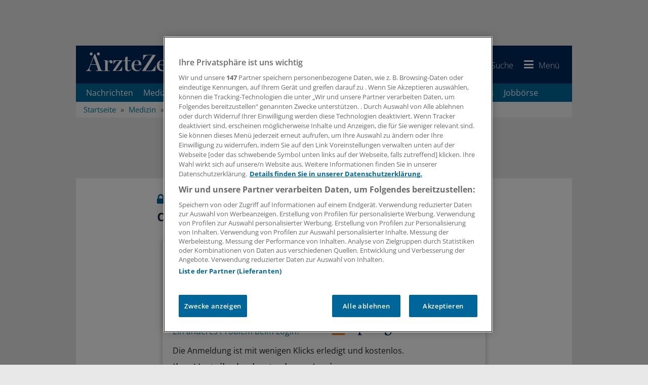

--- FILE ---
content_type: text/html; charset=utf-8
request_url: https://www.aerztezeitung.de/Medizin/Cholestase-bringt-das-Herz-des-Feten-aus-dem-Takt-341517.html
body_size: 27165
content:

<!DOCTYPE html>
<html xmlns="http://www.w3.org/1999/xhtml" lang="de">
<head>
    <!-- META SECTION -->
    <meta charset="utf-8" />
    <meta name="viewport" content="width=device-width, initial-scale=1.0, shrink-to-fit=no" />
    <meta http-equiv="X-UA-Compatible" content="IE=Edge" />
    <title>Cholestase bringt das Herz des Feten aus dem Takt</title>
<meta name="date" content="2010-12-02T05:00:00+01:00" />
<link rel="canonical" href="https://www.aerztezeitung.de/Medizin/Cholestase-bringt-das-Herz-des-Feten-aus-dem-Takt-341517.html" />
<meta property="og:title" content="Cholestase bringt das Herz des Feten aus dem Takt" />
<meta property="og:type" content="article" />
<meta property="og:image" content="https://www.aerztezeitung.de/Layout_AEZ/favicon/og-image.png" />
<meta property="og:url" content="https://www.aerztezeitung.de/Medizin/Cholestase-bringt-das-Herz-des-Feten-aus-dem-Takt-341517.html" />
<meta property="og:description" content="Ver&#228;nderungen in der Plazentaarchitektur durch eine Schwangerschafts-Cholestase k&#246;nnen mit Hilfe von Ursodeoxychols&#228;ure (UDCA) verhindert werden. Jetzt postulieren Wissenschaftler, dass UDCA auch vor potenziell t&#246;dlichen fetalen Herzrhythmusst&#246;rungen sch&#252;" />
<meta property="og:locale" content="de_DE" />
<meta property="og:site_name" content="AerzteZeitung.de" />
<meta property="article:content_tier" content="locked" />
<meta property="article:published_time" content="2010-12-02T04:00:00.000Z" />
<meta property="article:modified_time" content="2010-12-02T04:00:00.000Z" />
<meta property="article:opinion" content="false" />
<meta property="twitter:card" content="summary" />
<meta property="twitter:image" content="https://www.aerztezeitung.de/layout_aez/common/img/brand-icon-square.png" />
<link rel="preload" href="//data-51c17cab74.aerztezeitung.de/iomm/latest/manager/base/es6/bundle.js" as="script" id="IOMmBundle" crossorigin="anonymous" />
<link rel="preload" href="//data-51c17cab74.aerztezeitung.de/iomm/latest/bootstrap/loader.js" as="script" crossorigin="anonymous" />
<meta name="description" content="Ver&#228;nderungen in der Plazentaarchitektur durch eine Schwangerschafts-Cholestase k&#246;nnen mit Hilfe von Ursodeoxychols&#228;ure (UDCA) verhindert werden. Jetzt postulieren Wissenschaftler, dass UDCA auch..." />
<meta name="keywords" content="Herzhythmus-St&#246;rungen,Therapie,Arzt,Krankheit" />
<meta name="robots" content="all" />


    <!-- LINK SECTION -->
    <link rel="apple-touch-icon" sizes="180x180" href="/layout_aez/favicon/apple-touch-icon.png">
<link rel="icon" type="image/png" sizes="32x32" href="/layout_aez/favicon/favicon-32x32.png">
<link rel="icon" type="image/png" sizes="16x16" href="/layout_aez/favicon/favicon-16x16.png">
<link rel="manifest" href="/layout_aez/favicon/manifest.json">
<link rel="mask-icon" href="/layout_aez/favicon/safari-pinned-tab.svg" color="#5bbad5">
<link rel="shortcut icon" href="/layout_aez/favicon/favicon.ico">
<meta name="msapplication-config" content="/layout_aez/favicon/browserconfig.xml">
<meta name="theme-color" content="#ffffff">

    
        <link rel="dns-prefetch" href="//cdn.cookielaw.org" />
        <link rel="dns-prefetch" href="//adservice.google.de" />
        <link rel="dns-prefetch" href="//de.ioam.de" />
        <link rel="dns-prefetch" href="//script.ioam.de" />
        <link rel="dns-prefetch" href="//securepubads.g.doubleclick.net" />
        <link rel="dns-prefetch" href="//www.google-analytics.com" />
        <link rel="dns-prefetch" href="//www.googletagmanager.com" />


    
        <link rel="preload" href="/Layout/fonts/open-sans-complete/font/open-sans-v34-latin-ext_latin_greek-ext_greek-300.woff2" as="font" type="font/woff2" crossorigin>
        <link rel="preload" href="/Layout/fonts/open-sans-complete/font/open-sans-v34-latin-ext_latin_greek-ext_greek-regular.woff2" as="font" type="font/woff2" crossorigin>
        <link rel="preload" href="/Layout/fonts/open-sans-complete/font/open-sans-v34-latin-ext_latin_greek-ext_greek-500.woff2" as="font" type="font/woff2" crossorigin>
        <link rel="preload" href="/Layout/fonts/open-sans-complete/font/open-sans-v34-latin-ext_latin_greek-ext_greek-600.woff2" as="font" type="font/woff2" crossorigin>
        <link rel="preload" href="/Layout/fonts/open-sans-complete/font/open-sans-v34-latin-ext_latin_greek-ext_greek-700.woff2" as="font" type="font/woff2" crossorigin>
        <link rel="preload" href="/Layout/fonts/open-sans-complete/font/open-sans-v34-latin-ext_latin_greek-ext_greek-800.woff2" as="font" type="font/woff2" crossorigin>
        <link rel="preload" href="/Layout/fonts/open-sans-complete/font/open-sans-v34-latin-ext_latin_greek-ext_greek-italic.woff2" as="font" type="font/woff2" crossorigin>
        <link rel="preload" href="/Layout/fonts/open-sans-complete/font/open-sans-v34-latin-ext_latin_greek-ext_greek-300italic.woff2" as="font" type="font/woff2" crossorigin>
        <link rel="preload" href="/Layout/fonts/open-sans-complete/font/open-sans-v34-latin-ext_latin_greek-ext_greek-500italic.woff2" as="font" type="font/woff2" crossorigin>
        <link rel="preload" href="/Layout/fonts/open-sans-complete/font/open-sans-v34-latin-ext_latin_greek-ext_greek-600italic.woff2" as="font" type="font/woff2" crossorigin>
        <link rel="preload" href="/Layout/fonts/open-sans-complete/font/open-sans-v34-latin-ext_latin_greek-ext_greek-700italic.woff2" as="font" type="font/woff2" crossorigin>
        <link rel="preload" href="/layout/fonts/awesome/font/aez-awesome.woff2?82932398" as="font" type="font/woff2" crossorigin>


    <link href="/Layout/Bootstrap/CSS/web-portal-bootstrap.min.css?_=d56bbdf1" rel="stylesheet" type="text/css"  />
<link href="/Layout.min.css?eWcmsZone=News&_=-188993184" rel="stylesheet" type="text/css"  />


    <!-- SCRIPT SECTION -->
    <script src="/lib/jquery/jquery.min.js?_=dfa0b592"></script>
<script type="text/javascript" src="//data-51c17cab74.aerztezeitung.de/iomm/latest/bootstrap/loader.js" crossorigin></script>

    

    

    <script src="https://cdn.cookielaw.org/consent/755dcb49-9d40-4955-8eb6-2193bc45f064/otSDKStub.js" type="text/javascript"
            charset="UTF-8" data-document-language="true" data-domain-script="755dcb49-9d40-4955-8eb6-2193bc45f064" ></script>


    
    
<script>
    window.dataLayer = window.dataLayer || [];

            window.sessionData = {
            "dataLayerSession": {
                "session": {
                    "sessionInfo": {
                        "internalEmployee": false
                    },
                    "authentication": {
                        "loginStatus": false
                    }
                }
            },
            "salutation": "",
                "loggedIn": false,
                "loginStatus": false,
                "pseudonym": "",
                "needPop": false
        };

        window.dataLayer = window.dataLayer || [];
        dataLayer.push(window.sessionData.dataLayerSession);
        
  
        window.dataLayer.push({"content":{"contentInfo":{"contentType":"News Article","authors":"","language":"de","contentID":341517,"title":"Cholestase bringt das Herz des Feten aus dem Takt","publishedAt":"2010-12-02T04:00:00.000Z"},"restriction":{"loginRequired":true,"userHasAccess":false},"tags":{"subject":["Magen-Darmkrankheiten","Krankheiten"],"contentCategory":["News"],"discipline":[]}},"page":{"pageInfo":{"destinationURL":"/Medizin/Cholestase-bringt-das-Herz-des-Feten-aus-dem-Takt-341517.html","paginatedFormCode":"514f1502 .341517","pageName":"Cholestase bringt das Herz des Feten aus dem Takt .341517","keywords":"Herzhythmus-Störungen,Therapie,Arzt,Krankheit"},"advertisement":{"smed":{"enabled":true,"zone":"generalmedicine","keywords":"generalmedicine,magen-darm-krankheiten"},"businessad":{"enabled":true,"zone":"medizin","keywords":"generalmedicine,magen-darm-krankheiten"},"openAdPositions":[]}},"search":{}});
    
window.dataLayerPermutive = {"page":{"pageInfo":{"keywords":["Herzhythmus-Störungen","Therapie","Arzt","Krankheit"]},"search":{"filter":[]}},"content":{"contentInfo":{"contentType":"News Article","authors":[],"language":"de","contentId":341517,"title":"Cholestase bringt das Herz des Feten aus dem Takt","publisher":["Springer Medizin"],"publishedAt":"2010-12-02T04:00:00.000Z"},"tags":{"discipline":[],"contentCategory":["News"],"subject":["Magen-Darmkrankheiten","Krankheiten"]},"relatesTo":{"authors":[],"publisher":[]},"restriction":{"loginRestricted":true,"userHasAccess":false}},"session":{"userInfo":{},"authentication":{"loginStatus":false,"subscriberIds":[]}}};</script>



        <link rel="preconnect" href="https://cp.aerztezeitung.de" />
    <script type="text/javascript" charset="UTF-8">
        !function() {
            var cpBaseUrl = 'https://cp.aerztezeitung.de';
            var cpPropertyId = '9058179e';
          !function(C,o,n,t,P,a,s){C.CPObject=n,C[n]||(C[n]=function(){
          for(var e=arguments.length,i=new Array(e),c=0;c<e;c++)i[c]=arguments[c];const[r,u,l]=i;if(C[n].q||(C[n].q=[]),
          t=Array.prototype.slice.call(arguments,0),!C[n].patched&&("fatal"===r&&u&&(C[n].le=u,
          Array.prototype.forEach.call(C[n].q,(function(e){"error"===e[0]&&"function"==typeof e[1]&&e[1](u)}))),
          "error"===r&&"function"==typeof u&&C[n].le&&u(C[n].le),"extension"===r&&u&&l&&"function"==typeof l.init&&(l.init(),
          l.initialized=!0),"authenticate"===r&&u)){try{
          P=-1===(o.cookie||"").indexOf("_cpauthhint=")&&!(C.localStorage||{})._cpuser&&-1===C.location.href.toLowerCase().indexOf("cpauthenticated")
          }catch(e){P=!1}P&&(a={isLoggedIn:function(){return!1},hasValidSubscription:function(){return!1}},
          "function"==typeof u&&u(null,a),t=["authenticate",null])}C[n].q.push(t)});try{
          ((s=(o.cookie.split("_cpauthhint=")[1]||"").split(";")[0])?Number(s[1]):NaN)>0&&(o.body?o.body.classList.add("cpauthenticated"):o.addEventListener("DOMContentLoaded",(function(){
          o.body.classList.add("cpauthenticated")})))}catch(e){}C[n].l=+new Date,C[n].sv=5}(window,document,"cp");

          cp("extension","onetrust",{version:1,init:function(){function e(){
          const e=document.getElementById("onetrust-consent-sdk");if(!e)return
          ;const r=Array.prototype.find.call(e.children,(function(e){return e.classList.contains("onetrust-pc-dark-filter")}))
          ;r&&(r.classList.remove("ot-hide"),r.removeAttribute("style"),r.style.zIndex="2147483644")}function r(){!function(){
          const r=document.getElementById("onetrust-banner-sdk");if(r){const c=r.getAttribute("style")
          ;r.classList.contains("ot-hide")||c||(r.style.zIndex="2147483645",e())}else{
          if("function"!=typeof window.MutationObserver)return;new MutationObserver((function(r,c){
          Array.prototype.forEach.call(r,(function(r){
          "childList"===r.type&&r.target&&"onetrust-consent-sdk"===r.target.id&&Array.prototype.forEach.call(r.addedNodes,(function(r){
          if("onetrust-banner-sdk"===r.id){const i=r.getAttribute("style")
          ;r.classList.contains("ot-hide")||i||(r.style.zIndex="2147483645",e()),c.disconnect()}}))}))
          })).observe(document.documentElement,{childList:!0,subtree:!0})}}(),function(){
          const e=document.getElementById("__cp_ot_hide_banner");e&&e.parentElement&&e.parentElement.removeChild(e)}()}
          return function(){let e=document.getElementById("__cp_ot_hide_banner");e||(e=document.createElement("style"),
          e.id="__cp_ot_hide_banner",e.appendChild(document.createTextNode("#onetrust-banner-sdk { display: none !important; }")),
          document.head?document.head.appendChild(e):document.body&&document.body.appendChild(e))}(),function(){
          if("function"==typeof window.MutationObserver)new MutationObserver((function(e,r){
          Array.prototype.forEach.call(e,(function(e){
          "childList"===e.type&&e.target&&"onetrust-consent-sdk"===e.target.id&&Array.prototype.forEach.call(e.addedNodes,(function(e){
          e.classList.contains("onetrust-pc-dark-filter")&&(e.classList.add("ot-hide"),r.disconnect())}))}))
          })).observe(document.documentElement,{childList:!0,subtree:!0});else{const e=setInterval((function(){
          const r=document.getElementById("onetrust-consent-sdk");if(!r)return;const c=r.querySelector(".onetrust-pc-dark-filter")
          ;c&&(c.classList.add("ot-hide"),clearInterval(e))}),50)}}(),cp("error",(function(){r()}))}});

          // Will activate Contentpass and initialize basic interfaces for
          // communicating with Contentpass
          cp('create', cpPropertyId, {
            baseUrl: cpBaseUrl
          });
          cp('render', {
            onFullConsent: function() {
              console.log('[CP] onFullConsent');
                    // load GTM
                    window.dataLayer = window.dataLayer || [];
                    function gtag() { window.dataLayer.push(arguments); }

                    gtag("consent", "update", {
                        "ad_storage": "granted",
                        "ad_user_data": "granted",
                        "ad_personalization": "granted",
                        "analytics_storage": "granted"
                    });

                    let gtmStartedEvent = window.dataLayer.find(element => element['gtm.start']);
                    if (gtmStartedEvent) {
                        window.location.reload();
                    }

                    (function (w, d, s, l, i) {
                        w[l] = w[l] || []; w[l].push({
                            "gtm.start":
                                new Date().getTime(), event: "gtm.js"
                        }); var f = d.getElementsByTagName(s)[0],
                            j = d.createElement(s), dl = l != "dataLayer" ? "&l=" + l : ""; j.async = true; j.src =
                                "https://www.googletagmanager.com/gtm.js?id=" + i + dl; f.parentNode.insertBefore(j, f);
                    })(window, document, "script", "dataLayer", "GTM-T75G7P2");
                    // load advertisements support
                    // load advertisements support
(function (d, gsUrl, aUrl) {
    var reloadAdvertisementScripts = function () {
        smAdserver.loadPermutive();
        smAdserver.buildSlots();
        smAdserver.loadVendorLib();
    };
    var googleServiceScript = d.createElement("script");
    googleServiceScript.type = "text/javascript";
    googleServiceScript.src = gsUrl;
    if (aUrl) {
        googleServiceScript.onload = function () {
            var advertisementScript = d.createElement("script");
            advertisementScript.type = "text/javascript";
            advertisementScript.src = aUrl;
            d.head.appendChild(advertisementScript);
            advertisementScript.onload = reloadAdvertisementScripts;
        }
    } else {
        googleServiceScript.onload = reloadAdvertisementScripts;
    }
    d.head.appendChild(googleServiceScript);
}(document, "https://securepubads.g.doubleclick.net/tag/js/gpt.js", "/scripts/custom/aez_ad_lib-optimized.js?_=7.1.12-0.12"));

            }
          });

          cp('authenticate', function (error, user) {
            if (error) {
              // Error handling depending on use case
              return;
            }
            if (user.isLoggedIn() && user.hasValidSubscription()) {
              // User has valid subscription
            } else {
              // User has no valid subscription
            }
          });
        }()
    </script>
    <script src="https://cp.aerztezeitung.de/now.js" async fetchPriority="high" onerror="cp('fatal', arguments)"></script>


    

    

    
        <script type="application/ld+json">
            {
                  "publisher": {
                    "@type": "Organization",
                    "name": "Springer Medizin Verlag GmbH, Ärzte Zeitung",
                    "url": "https://www.aerztezeitung.de",
                    "logo": {
                      "@type": "ImageObject",
                      "url": "https://www.aerztezeitung.de/img/logo.png",
                      "width": 245,
                      "height": 45
                    },
                    "sameAs": [
                      "https://www.facebook.com/AerzteZeitung/",
                      "https://x.com/aerztezeitung",
                      "https://www.linkedin.com/company/%C3%A4rzte-zeitung/",
                      "https://whatsapp.com/channel/0029Var59UBJkK74FbmwW71x"
                    ]
                  },
                  "@context": "https://schema.org",
                  "@type": "WebPage"
                }
        </script>
    
</head>
<body>
    
    <script>


                    window["gtag_enable_tcf_support"] = true;
                    window.oGeneralVendors = {
                        twitter: "V4",
                    youtube: "V5",
                    movingimage: "V7",
                    datawrapper: "V8",
                    kaltura: "V9",
                    podigee: "V10",
                    facebook: "V11",
                    statista: "V12",
                    permutive: "V13",
                    instagram: "V18"
                            };
                        function OptanonWrapper() {
                window.dataLayer = window.dataLayer || [];

                window.dataLayer.push({ event: "OneTrustGroupsUpdated" });
                     }
    </script>


    

    
    
        <link href="/lib/jqueryui/jquery-ui-custom.min.css" rel="stylesheet" type="text/css" />
    <div id="m_wctrlWebsite" class="Wcms News container" data-wcms-page-info="{&quot;WcmsPageId&quot;:1,&quot;WcmsZone&quot;:2,&quot;EditionPartId&quot;:-1,&quot;SectionId&quot;:734,&quot;PrintEditionId&quot;:-1,&quot;ClassificationId&quot;:-1,&quot;RealEstateCityId&quot;:-1,&quot;EventAreaId&quot;:-1,&quot;CustomAreaId&quot;:-1,&quot;ContainedWebDocs&quot;:&quot;{\&quot;863\&quot;:[341517,461160,461019,461550]}&quot;,&quot;DocId&quot;:341517,&quot;DocLogType&quot;:863}" data-wcms-version-infos="[]">

        <div id="WallpaperBanner">
            
	<div class="WcmsTopBannerPlaceHolder">
		<div class="WcmsModule AdContainer">
    <div class="ad-place--BS">
        <div id="Ads_BA_BS" data-ad-id="BS" style="position:relative;" >
        </div>
    </div>
</div>
	</div>
	<div class="WcmsSkycraperBannerPlaceHolder">
		<div class="WcmsModule AdContainer">
    <div class="ad-place--SKY">
        <div id="Ads_BA_SKY" data-ad-id="SKY" >
        </div>
    </div>
</div>
	</div>

        </div>
        <div id="top"></div>

        

        

	<header class="navbar yamm" id="header-content">

		






<div class="content-container sticky-navigation">

    <a href="/" class="navbar-brand">
            <img src="/Layout_aez/Common/img/brand-logo.svg"  alt="Logo der Ärzte Zeitung"  title="AerzteZeitung.de"  class="brand-logo" loading="lazy">
    </a>
    <ul class="nav navbar-nav navbar-right symbol-navbar pull-right">
            <li>
                <a href="https://www.springermedizin.de"  title="Zu SpringerMedizin.de"  target="_blank" class="navbar-brand_secondary hidden-xs hidden-sm hidden-md pull-left">
                    <img src="/Layout_aez/Common/img/brand-secondary.svg"  alt="Logo SpringerMedizin.de"  title="Zu SpringerMedizin.de"  class="brand-logo" loading="lazy">
                </a>
            </li>
        
<li class="dropdown">
        <a href="https://signon.springer.com/login?service=https%3a%2f%2fwww.aerztezeitung.de%2fSso%2fSpringerSso%3fCurrentUrl%3d%252fMedizin%252fCholestase-bringt-das-Herz-des-Feten-aus-dem-Takt-341517.html&amp;renew=true" class="sso-login-url" rel="nofollow" title="Anmelden">
            <i class="aez-symbol iconfont-user" id="header-icon-user"></i>
            <span class="label hidden-xs ">Anmelden</span>
        </a>
</li>
        <li class="dropdown yamm-fw" id="menue-search">
            <a href="#" data-toggle="dropdown" class="dropdown-toggle" title="Suchen" aria-expanded="false">
                <i class="aez-symbol iconfont-search"></i>
                <span class="label hidden-xs ">Suche</span>               
            </a>
            <ul class="dropdown-menu full-width">
                <li>
                    <div class="yamm-content">
                        <div class="no-row row">
                            <div class="col-xs-12">
                                <div class="SearchModule input-group" data-fi-searchurl="/Nachrichten/Suche">
                                    <label for="SearchInputText" class="hidden">Suchbegriffe eingeben</label>
                                    <input name="SearchInputText" type="search" id="SearchInputText" autocomplete="off" title="Suchbegriffe eingeben" placeholder="Suchbegriffe eingeben" class="fi-search-box form-control InputHintText"><span class="input-group-btn">
                                        <button class="btn btn-primary" title="Suchen" type="button"><i class="aez-symbol iconfont-search"></i></button>
                                    </span>
                                </div>
                            </div>
                        </div>
                    </div>
                </li>
            </ul>
        </li>
        <li class="dropdown menu-bar">
            <a title="Menü" href="#" class="dropdown-toggle" data-toggle="dropdown" role="button" aria-expanded="false">
                <i class="aez-symbol iconfont-menu"></i>
                <span class="label hidden-xs">Menü</span>
            </a>
            <ul class="dropdown-menu can-scroll">
                <li>
                    <nav>
                        <ul class="nav navbar-nav" id="m_wSecondNavContainer" role="menu">
                            


    <li class="page-header-navigation__item" role="none">
            <span class="menu-panel-title">
                <a href="/Nachrichten/Aktuelle-Nachrichten" title="Nachrichten"   role="menuitem">Nachrichten</a>
            </span>
    </li>
    <li class="page-header-navigation__item" role="none">
            <span class="menu-panel-title">
                <a href="/Medizin" title="Medizin"   role="menuitem">Medizin</a>
            </span>
    </li>
    <li class="page-header-navigation__item" role="none">
            <span class="menu-panel-title">
                <a href="/Politik" title="Politik"   role="menuitem">Politik</a>
            </span>
    </li>
    <li class="page-header-navigation__item" role="none">
            <span class="menu-panel-title">
                <a href="/Wirtschaft" title="Praxis &amp; Wirtschaft"   role="menuitem">Praxis &amp; Wirtschaft</a>
            </span>
    </li>
    <li class="page-header-navigation__item" role="none">
            <span class="menu-panel-title">
                <a href="/Panorama" title="Panorama"   role="menuitem">Panorama</a>
            </span>
    </li>
    <li class="page-header-navigation__item" role="none">
            <span class="menu-panel-title">
                <a href="/Nachrichten/Regionen" title="Regionen"   role="menuitem">Regionen</a>
            </span>
    </li>
    <li class="page-header-navigation__item" role="none">
            <span class="menu-panel-title">
                <a href="/Specials" title="Specials"   role="menuitem">Specials</a>
            </span>
    </li>
    <li class="page-header-navigation__item" role="none">
            <span class="menu-panel-title">
                <a href="/Kongresse" title="Kongresse"   role="menuitem">Kongresse</a>
            </span>
    </li>
    <li class="page-header-navigation__item" role="none">
            <span class="menu-panel-title">
                <a href="/Kooperationen" title="Kooperationen"   role="menuitem">Kooperationen</a>
            </span>
    </li>
    <li class="page-header-navigation__item" role="none">
            <span class="menu-panel-title">
                <a href="/Nachrichten/Sonderberichte" title="Sonderberichte"   role="menuitem">Sonderberichte</a>
            </span>
    </li>
    <li class="page-header-navigation__item" role="none">
            <span class="menu-panel-title">
                <a href="/Podcasts" title="Podcasts"   role="menuitem">Podcasts</a>
            </span>
    </li>
    <li class="page-header-navigation__item" role="none">
            <span class="menu-panel-title">
                <a href="/E-Paper/" title="E-Paper" target="_blank" rel="nofollow noopener"   role="menuitem">E-Paper</a>
            </span>
    </li>
    <li class="page-header-navigation__item" role="none">
            <span class="menu-panel-title">
                <a href="/Jobs" title="Jobbörse"   role="menuitem">Jobb&#xF6;rse</a>
            </span>
    </li>
    <li class="page-header-navigation__item" role="none">
            <span class="menu-panel-title">
                <a href="/Verlag/Newsletter-verwalten" title="Newsletter"   role="menuitem">Newsletter</a>
            </span>
    </li>
    <li class="page-header-navigation__item" role="none">
            <div class="no-row">
                <div id="accordion2"  class="menu-panel-group">
                    <div class="menu-panel panel page-header-navigation__item">
                        <div class="menu-panel-heading">
                            <span class="menu-panel-title">
                                <a href="#collapse2" data-toggle="collapse" aria-label="Öffnen" aria-expanded="false" role="button"
                                   class="collapsed" data-parent="accordion2"  title="Verlag">
                                    Verlag
                                    <span class="menu-toggle-btn">
                                        <span class="sub-navigation-marker"></span>
                                    </span>
                                </a>		
                            </span>
                        </div>
                        <div id="collapse2"  class="panel-collapse collapse">
                            <div class="panel-body">
                                <div>
                                    <ul class="list-unstyled">
                                            <li class="page-header-navigation__sub-item">
                                                <span class="menu-panel-title">
                                                    <a href="/Service/Mediadaten-der-Aerzte-Zeitung-426681.html" 
                                                    title="Mediadaten" >
                                                    Mediadaten</a>
                                                </span>
                                            </li>
                                            <li class="page-header-navigation__sub-item">
                                                <span class="menu-panel-title">
                                                    <a href="/Rubrikanzeigen" 
                                                    title="Rubrikanzeigen" >
                                                    Rubrikanzeigen</a>
                                                </span>
                                            </li>
                                            <li class="page-header-navigation__sub-item">
                                                <span class="menu-panel-title">
                                                    <a href="/Service/Unsere-Abonnements-fuer-Sie-401505.html" 
                                                    title="Abonnements" >
                                                    Abonnements</a>
                                                </span>
                                            </li>
                                    </ul>
                                </div>
                            </div>
                        </div>
                    </div>
                </div>
            </div>
    </li>

                        </ul>
                    </nav>
                </li>
            </ul>
        </li>
    </ul>
</div>

<div id="DesktopNavigation" class="content-container main-navigation navbar-default hidden-sm hidden-sticky">
    
<nav id="navbar-horizontal">
    <div id="m_wdivDesktopNavbar" class="collapse navbar-collapse">
        <ul class="nav navbar-nav">

<li class="navitem" >
    <a href="/Nachrichten/Aktuelle-Nachrichten"  title="Nachrichten" >
        Nachrichten
    </a>
</li>
<li class="navitem" >
    <a href="/Medizin"  title="Medizin" >
        Medizin
    </a>
</li>
<li class="navitem" >
    <a href="/Politik"  title="Politik und Gesellschaft" >
        Politik
    </a>
</li>
<li class="navitem" >
    <a href="/Wirtschaft"  title="Praxis &amp; Wirtschaft" >
        Praxis &amp; Wirtschaft
    </a>
</li>
<li class="navitem" >
    <a href="/Panorama"  title="Panorama" >
        Panorama
    </a>
</li>
<li class="navitem" >
    <a href="/Specials"  title="Specials" >
        Specials
    </a>
</li>
<li class="navitem" >
    <a href="/Kooperationen"  title="Kooperationen" >
        Kooperationen
    </a>
</li>
<li class="navitem" >
    <a href="/Podcasts"  title="Podcasts" >
        Podcasts
    </a>
</li>
<li class="navitem" >
    <a href="/Jobs"  title="Jobbörse" >
        Jobb&#xF6;rse
    </a>
</li>        </ul>
    </div>
</nav>

</div><div id="UserNotePlaceholder">
</div>



    <ol class="breadcrumb" itemscope itemtype="https://schema.org/BreadcrumbList">
            <li  itemprop="itemListElement" itemscope  itemtype="https://schema.org/ListItem">
                    <a href="/" title="Startseite"  itemprop="item"><span itemprop="name">Startseite</span><meta itemprop="position" content="1" /></a>
            </li>
            <li  itemprop="itemListElement" itemscope  itemtype="https://schema.org/ListItem">
                    <a href="/Medizin" title="Medizin"  itemprop="item"><span itemprop="name">Medizin</span><meta itemprop="position" content="2" /></a>
            </li>
            <li  itemprop="itemListElement" itemscope  itemtype="https://schema.org/ListItem">
                    <a href="/Medizin/Krankheiten" title="Krankheiten"  itemprop="item"><span itemprop="name">Krankheiten</span><meta itemprop="position" content="3" /></a>
            </li>
            <li class="active"  itemprop="itemListElement" itemscope  itemtype="https://schema.org/ListItem">
                    <a href="/Nachrichten/Magen-Darmkrankheiten-tt3146.html" title="Magen-Darmkrankheiten"  itemprop="item"><span itemprop="name">Magen-Darmkrankheiten</span><meta itemprop="position" content="4" /></a>
            </li>
    </ol>
	</header>


        <div class="WcmsPagePlaceholder margin-top-10">
            
	<div class="row">
		<div class="col-xs-12">
			

<main class="WcmsPage">
	<div class="WcmsModule AdContainer">
    <div class="ad-place--FLB">
        <div id="Ads_BA_FLB" data-ad-id="FLB" style="text-align:center;" >
        </div>
    </div>
</div>


<div  class="WcmsModule is-centered-max-width">
	<div data-fi-doc-id="341517" class="WebStoryShowModule">
		<article class="">
  <script type="application/ld+json">
        {
        "@context": "https://schema.org/",
        "@type": "NewsArticle",
        "inLanguage":"de-DE",
        "datePublished":"2010-12-02T05:00:00+01:00","dateModified":"2010-12-02T05:00:00+01:00","mainEntityOfPage":{"@type":"WebPage","@id":"https://www.aerztezeitung.de/Medizin/Cholestase-bringt-das-Herz-des-Feten-aus-dem-Takt-341517.html", "name":"Magen-Darmkrankheiten "},"isAccessibleForFree":"http://schema.org/False", 
					"hasPart": {
					"@type": "WebPageElement",
					"isAccessibleForFree": "False",
					"cssSelector" : ".ClosedContent"
					},
				"headline":"Magen-Darmkrankheiten : Cholestase bringt das Herz des Feten aus dem Takt","alternativeHeadline":"Cholestase bringt das Herz des Feten aus dem Takt","description":"Veränderungen in der Plazentaarchitektur durch eine Schwangerschafts-Cholestase können mit Hilfe von Ursodeoxycholsäure (UDCA) verhindert werden. Jetzt postulieren Wissenschaftler, dass UDCA auch vor potenziell tödlichen fetalen Herzrhythmusstörungen schützen könnte.", "articleBody":"Veränderungen in der Plazentaarchitektur durch eine Schwangerschafts-Cholestase können mit Hilfe von Ursodeoxycholsäure (UDCA) verhindert werden. Jetzt postulieren Wissenschaftler, dass UDCA auch vor potenziell tödlichen fetalen Herzrhythmusstörungen schützen könnte.Über ihre Forschung zu dieser Thematik berichtete Professor Catherine Williamson vom Hammersmith Hospital, Imperial College London. Williamson und ihre Kollegen konnten zeigen, dass zwischen der 9. und 22. Schwangerschaftswoche so genannte Myofibroblasten in den Herzen menschlicher Feten auftauchen. Diese Myofibroblasten ändern bei Kontakt mit bestimmten Gallensäuren ihre Leitungseigenschaften und werden so zu einem Fokus für Arrhythmien. \"Das Resultat in einem menschlichen In- vitro-Modell waren ausgeprägte Re-entry-Tachykardien, die verhindert werden können, wenn UDCA zugesetzt wird\", so Williamson.Auch ausgereifte fetale Kardiomyozyten reagieren auf Gallensäuren in toxischen Konzentrationen: \"Sie verändern ihre Kalziumfreisetzung, was in der Zellkultur dazu führt, dass die Kontraktionen der Zellen asynchron werden.\" Williamsons Hypothese lautet deswegen, dass Gallensäuren bei der Schwangerschafts-Cholestase mit dazu beitragen, dass das Risiko fetaler Arrhythmien so hoch ist - und dass Ursodeoxycholsäure somit nicht nur die Cholestase verringert, sondern auch den Fetus schützt. (gvg)","author":[{"@context":"http://schema.org","@type":"Organization","name":"Springer Medizin, Ärzte Zeitung"}]
,"image":[{"@type":"ImageObject",
"contentUrl":"https://www.aerztezeitung.de/img/aez-logo-black.png","url":"https://www.aerztezeitung.de/img/aez-logo-black.png", "width":"618","height":"161","copyrightHolder":"Springer Medizin Verlag GmbH"}]
				}
			</script>
  <div class="StoryShowBox">
    <header>
      <h1 class="article-heading">
        <span class="aez-symbol premium iconfont-lock"></span>Cholestase bringt das Herz des Feten aus dem Takt</h1></header>
    <div class="clear"></div>
  </div>
</article>

<div class="WcmsModule">
    <div class="AZLoginModule panel panel-default">
        <h3>Liebe Leserin, lieber Leser,</h3>
        <p>den vollständigen Beitrag können Sie lesen, sobald Sie sich eingeloggt haben.</p>
        <div class="row">
            <div class="col-xs-12 col-sm-6 margin-bottom-10">
                <a class="btn btn-primary btn-block sso-login-url" href="https://signon.springer.com/login?service=https%3a%2f%2fwww.aerztezeitung.de%2fSso%2fSpringerSso%3fCurrentUrl%3d%252fMedizin%252fCholestase-bringt-das-Herz-des-Feten-aus-dem-Takt-341517.html&amp;renew=true"  rel="nofollow" title="Anmelden">
                    <span class="iconfont-login margin-right-05">
                    </span>Jetzt anmelden »
                </a>
            </div>
            <div class="col-xs-12 col-sm-6">
                    <a class="btn btn-inverse-primary btn-block" href="https://www.springermedizin.de/registration-aerztezeitung"  rel="nofollow">Kostenlos registrieren »</a>
            </div>
        </div>
        <div class="row">
            <div class="col-xs-12 col-sm-6 margin-bottom-10">
                <br class="visible-xs" />
                <a href="https://www.springermedizin.de/request-password-reset" class="more">Kennwort vergessen?</a><br />
                <a href="https://www.springermedizin.de/andere-probleme-beim-login/12298012" class="more">Ein anderes Problem beim Login?</a>
            </div>
            <div class="col-xs-12 col-sm-6 margin-bottom-10">
                <img src="/Layout/Custom/springermedizin.svg" alt="Springer Medizin" title="Springer Medizin - Login" class="logo-full-width" />
            </div>
        </div>
        <p>Die Anmeldung ist mit wenigen Klicks erledigt und kostenlos.</p>
        <h4>Ihre Vorteile des kostenlosen Login:</h4>
        <ul class="why">
            <li><b>Mehr</b> Analysen, Hintergründe und Infografiken</li>
            <li><b>Exklusive</b> Interviews und Praxis-Tipps</li>
            <li><b>Zugriff auf alle</b> medizinischen Berichte und Kommentare</li>
        </ul>
        <h4 class="panel-title">
            <a class="btn btn-default btn-block collapsed" data-toggle="collapse" aria-label="Öffnen" aria-expanded="false" role="button" data-target="#collapseOne">
                Voraussetzungen für den Zugang &nbsp;<span class="menu-toggle-btn">
                    <span class="sub-navigation-marker"></span>
                </span>
            </a>
        </h4>
        <div id="collapseOne" class="panel-collapse collapse">
            <div class="panel-body">
                Registrieren können sich alle Gesundheitsberufe und Mitarbeiter der Gesundheitsbranche sowie Fachjournalisten. Bitte halten Sie für die Freischaltung einen entsprechenden Berufsnachweis bereit. Bei Fragen wenden Sie sich gerne an uns.
            </div>
        </div>
    </div>
</div>


	</div>
</div>


<div  class="WcmsModule">
	<div class="RelatedWebStoriesModule">
			<span class="headLine">Mehr zum Thema</span>
		<div class=" row-eq-height" >
<div class=" col-sm-4">
  <article class="StoryPreviewBox article-compact article-padding-bottom-xs">
    <header>
      <h3 class="article-headline">
        <span class="aez-symbol premium iconfont-lock"></span>Glioblastom</h3>
      <h2 class="article-heading">
        <a href="/Medizin/PPI-wohl-mit-schlechterer-Prognose-von-Hirntumoren-assoziiert-461160.html" title="Metaanalyse: PPI könnten Prognose von Patienten mit Hirntumoren verschlechtern">Metaanalyse: PPI könnten Prognose von Patienten mit Hirntumoren verschlechtern</a>
      </h2></header>
    <div class="article-teaser">Möglicherweise gibt es einen Zusammenhang zwischen der Einnahme von Protonenpumpeninhibitoren und einer schlechteren Prognose bei Hirntumoren. Sollte man den Betroffenen daher dazu raten, lieber auf andere Wirkstoffe zurückzugreifen?</div>
    <div class="article-meta"><ul><li class="article-pubdate"><time datetime="2026-01-20T16:55:00+01:00">20.01.2026</time></li></ul></div>
  </article>
</div><div class=" col-sm-4">
  <article class="StoryPreviewBox article-compact article-padding-bottom-xs">
    <header>
      <h3 class="article-headline">
        <span class="aez-symbol premium iconfont-lock"></span>Hepatisches Risiko erhöht</h3>
      <h2 class="article-heading">
        <a href="/Medizin/Schlank-und-MASLD-das-macht-der-Leber-schwer-zu-schaffen-461019.html" title="Schlank und MASLD – das macht der Leber schwer zu schaffen">Schlank und MASLD – das macht der Leber schwer zu schaffen</a>
      </h2></header>
    <div class="article-teaser">Schlanke Patienten mit MASLD – steatotischer, mit metabolischer Dysfunktion assoziierter Lebererkrankung – unterscheiden sich in ihrem Risikoprofil von MASLD-Patienten mit Übergewicht. Eine Studie hat die Differenzen untersucht.</div>
    <div class="article-meta"><ul><li class="article-pubdate"><time datetime="2026-01-16T04:00:00+01:00">16.01.2026</time></li></ul></div>
  </article>
</div><div class=" col-sm-4">
  <article class="StoryPreviewBox article-compact article-padding-bottom-xs">
    <header>
      <h3 class="article-headline">
        <span class="aez-symbol premium iconfont-lock"></span>Lebensverlängernde Wirkung</h3>
      <h2 class="article-heading">
        <a href="/Medizin/ctDNA-kann-Nutzen-von-COX-2-Hemmer-bei-Darmkrebs-vorhersagen-461550.html" title="ctDNA konnte in Studie Nutzen von COX-2-Hemmer bei Darmkrebs vorhersagen">ctDNA konnte in Studie Nutzen von COX-2-Hemmer bei Darmkrebs vorhersagen</a>
      </h2></header>
    <div class="article-teaser">Welche Patienten mit Stadium-III-Kolonkarzinom von der zusätzlichen Therapie mit Celecoxib prognostisch profitieren, lässt sich möglicherweise aus der Untersuchung auf zirkulierende Tumor-DNA (ctDNA) ableiten. Dafür spricht zumindest eine Post-hoc-Analyse.</div>
    <div class="article-meta"><ul><li class="article-pubdate"><time datetime="2026-01-13T13:10:00+01:00">13.01.2026</time></li></ul></div>
  </article>
</div>						<div class="clear"></div>
		</div>
	</div>
</div><div class="WcmsModule margin-bottom-10 white-background AdContainer">
    <div class="ad-place--CAD2">
        <div id="Ads_BA_CAD2" data-ad-id="CAD2" >
        </div>
    </div>
</div>
<div >

    <div class="WcmsModule">
        <div class="RelatedWebStoriesModule">
            
    <span class="headLine">
            <a href="/Nachrichten/Sonderberichte" title="Sonderberichte zum Thema">Sonderberichte zum Thema</a>
    </span>

            <div class=" row-eq-height" data-tracking="story--sonderberichte" >
<div class=" col-sm-4">
  <article class="StoryPreviewBox article-compact article-padding-bottom-xs"><div class="PictureContainer"><figure><a href="/Nachrichten/Therapie-der-Adipositas-mehr-als-Gewichtsabnahme-461315.html" title="Therapie der Adipositas – mehr als Gewichtsabnahme"><img class="img-responsive lazyload" src="data:image/svg+xml,%3Csvg%20xmlns='http://www.w3.org/2000/svg'%20viewBox='0%200%20620%20296'%3E%3C/svg%3E" data-srcset="/Bilder/Abb-1-FIB-4-13-numerische-26ige-Risikoreduktion-der-3-Punkt-236410m.jpg 450w,/Bilder/Abb-1-FIB-4-13-numerische-26ige-Risikoreduktion-der-3-Punkt-236410.jpg 620w,/Bilder/Abb-1-FIB-4-13-numerische-26ige-Risikoreduktion-der-3-Punkt-236410h.jpg 940w" data-src="/Bilder/Abb-1-FIB-4-13-numerische-26ige-Risikoreduktion-der-3-Punkt-236410.jpg" data-sizes="auto" title="Therapie der Adipositas – mehr als Gewichtsabnahme" alt="Abb. 1: FIB-4 1,3: numerische 26%ige Risikoreduktion der 3-Punkt-MACE durch Semaglutid 2,4mg" /></a><figcaption class="figcaption--hidden"><p class="image-credit">
					© Springer Medizin Verlag GmbH, modifiziert nach [17]</p></figcaption></figure></div><header><h3 class="article-headline"><span class="aez-symbol premium iconfont-lock"></span>Kardiovaskuläre, renale und hepatische Komorbiditäten</h3><h2 class="article-heading"><a href="/Nachrichten/Therapie-der-Adipositas-mehr-als-Gewichtsabnahme-461315.html" title="Therapie der Adipositas – mehr als Gewichtsabnahme">Therapie der Adipositas – mehr als Gewichtsabnahme</a></h2></header><div class="article-teaser">Adipositas kann das Risiko für Fettlebererkrankungen um das Dreifache erhöhen. Neben kardio-renalen Komorbiditäten rücken immer mehr auch Lebererkrankungen in den Fokus. Bei der Therapie der MASLD sind Lebensstilinterventionen der wichtigste Pfeiler, vor allem die Gewichtsabnahme.</div><div class="teaser__specialreport-marker"><span class="teaser__specialreport-marker-label">Sonderbericht</span>
							|
							<span class="marker-text">
										Mit freundlicher Unterstützung von:
									</span><span class="marker-company">Novo Nordisk Pharma GmbH, Mainz</span></div></article>
</div><div class=" col-sm-4">
  <article class="StoryPreviewBox article-compact article-padding-bottom-xs"><div class="PictureContainer"><figure><a href="/Nachrichten/Zolbetuximab-Standardtherapie-bei-CLDN182HER2-Magenkarzinomen-461050.html" title="Zolbetuximab: Standardtherapie bei CLDN18.2+/HER2− Magenkarzinomen"><img class="img-responsive lazyload" src="data:image/svg+xml,%3Csvg%20xmlns='http://www.w3.org/2000/svg'%20viewBox='0%200%20620%20296'%3E%3C/svg%3E" data-srcset="/Bilder/Abb-1-Finale-Analyse-der-SPOTLIGHT-Studie-zum-236074m.jpg 450w,/Bilder/Abb-1-Finale-Analyse-der-SPOTLIGHT-Studie-zum-236074.jpg 620w,/Bilder/Abb-1-Finale-Analyse-der-SPOTLIGHT-Studie-zum-236074h.jpg 940w" data-src="/Bilder/Abb-1-Finale-Analyse-der-SPOTLIGHT-Studie-zum-236074.jpg" data-sizes="auto" title="Zolbetuximab: Standardtherapie bei CLDN18.2+/HER2− Magenkarzinomen" alt="Abb. 1: Finale Analyse der SPOTLIGHT-Studie zum fortgeschrittenen, Claudin-18.2-positiven und HER2-negativen Adenokarzinom des Magens/AEG: Gesamtüberleben (PPS-Population)" /></a><figcaption class="figcaption--hidden"><p class="image-credit">
					© Springer Medizin Verlag GmbH, modifiziert nach [8]</p></figcaption></figure></div><header><h3 class="article-headline"><span class="aez-symbol premium iconfont-lock"></span>Adenokarzinom des Magens/gastroösophagealen Übergangs</h3><h2 class="article-heading"><a href="/Nachrichten/Zolbetuximab-Standardtherapie-bei-CLDN182HER2-Magenkarzinomen-461050.html" title="Zolbetuximab: Standardtherapie bei CLDN18.2+/HER2− Magenkarzinomen">Zolbetuximab: Standardtherapie bei CLDN18.2+/HER2− Magenkarzinomen</a></h2></header><div class="article-teaser">Beim lokal fortgeschrittenen oder metastasierten Claudin-18.2-positiven Adenokarzinom des Magens und des gastroösophagealen Übergangs lässt sich das Gesamtüberleben durch eine additive Behandlung mit Zolbetuximab im Vergleich zur Standardchemotherapie deutlich verlängern.</div><div class="teaser__specialreport-marker"><span class="teaser__specialreport-marker-label">Sonderbericht</span>
							|
							<span class="marker-text">
										Mit freundlicher Unterstützung von:
									</span><span class="marker-company">Astellas Pharma GmbH, München</span></div></article>
</div><div class=" col-sm-4">
  <article class="StoryPreviewBox article-compact article-padding-bottom-xs"><div class="PictureContainer"><figure><a href="/Nachrichten/Multimodaler-Ansatz-zur-Regeneration-der-Darmbarriere-458560.html" title="Multimodaler Ansatz zur Regeneration der Darmbarriere"><img class="img-responsive lazyload" src="data:image/svg+xml,%3Csvg%20xmlns='http://www.w3.org/2000/svg'%20viewBox='0%200%20620%20296'%3E%3C/svg%3E" data-srcset="/Bilder/Bild-232988m.jpg 450w,/Bilder/Bild-232988.jpg 620w,/Bilder/Bild-232988h.jpg 940w" data-src="/Bilder/Bild-232988.jpg" data-sizes="auto" title="Multimodaler Ansatz zur Regeneration der Darmbarriere" alt="Multimodaler Ansatz zur Regeneration der Darmbarriere" /></a><figcaption class="figcaption--hidden"><p class="image-credit">
					© Steffen Kögler / stock.adobe.com</p></figcaption></figure></div><header><h3 class="article-headline"><span class="aez-symbol premium iconfont-lock"></span>Reizdarmsyndrom und Nahrungsmittelunverträglichkeiten </h3><h2 class="article-heading"><a href="/Nachrichten/Multimodaler-Ansatz-zur-Regeneration-der-Darmbarriere-458560.html" title="Multimodaler Ansatz zur Regeneration der Darmbarriere">Multimodaler Ansatz zur Regeneration der Darmbarriere</a></h2></header><div class="article-teaser">Eine gestörte Darmbarriere kann Auswirkungen auf den gesamten Körper haben. Anhand von zwei Kasuistiken wird vorgestellt, was eine gezielte Ernährungsumstellung mit zusätzlicher Gabe von Phytonährstoffen bei Reizdarmsyndrom und Nahrungsmittelunverträglichkeiten bewirken kann.</div><div class="teaser__specialreport-marker"><span class="teaser__specialreport-marker-label">Sonderbericht</span>
							|
							<span class="marker-text">
										Mit freundlicher Unterstützung von:
									</span><span class="marker-company">MEDICE Arzneimittel Pütter GmbH &amp; Co. KG, Iserlohn</span></div></article>
</div>            </div>
            
    <div class="footer--more-content text-right">
        <a href="/Nachrichten/Sonderberichte" title="weitere Sonderberichte">
            weitere Sonderberichte
            <i class="iconfont-right-open"></i>
        </a>
    </div>

        </div>
    </div>
</div>


<div  class="WcmsContainer">
	<div class="UserLoggedInContainer">
		<div class="UserLoggedInContainerContent">
			
		</div>
		<div class="UserNotLoggedInContainerContent">
			


<div  class="WcmsModule">
	<div class="TwoColumnsContainer">
		<div class="row" >
			<div class="col-xs-12 col-sm-6 col-md-6">
				


	<div  class="WcmsContainer">
		<div class="HtmlModule">
			<div class="HtmlModuleContent">
				<div class="well" data-tracking="story-homepage--login-register"><span class="box-heading">Vorteile des Logins</span>
<p>&Uuml;ber unser <b>kostenloses Login</b> erhalten &Auml;rzte und &Auml;rztinnen sowie andere Mitarbeiter der Gesundheitsbranche Zugriff auf mehr Hintergr&uuml;nde, Interviews und Praxis-Tipps.</p>
<div class="row">
<div class="col-xs-12 col-lg-6 padding-bottom-10"><a href="https://signon.springer.com/login?service=https://www.aerztezeitung.de/User/Modules/LoginModuleHandler.ashx?CurrentUrl=/&amp;logourl=https://www.aerztezeitung.de/img/kopf/logokl.gif" target="_blank" class="btn btn-primary btn-block" rel="nofollow noopener"><i class="iconfont-login margin-right-05"> </i>Jetzt anmelden &raquo;</a></div>
<div class="col-xs-12 col-lg-6"><a class="btn btn-inverse-primary btn-block" href="https://www.springermedizin.de/registration-aerztezeitung" rel="nofollow">Kostenlos registrieren &raquo;</a></div>
</div>
</div>
			</div>
		</div>
	</div>


			</div>
			<div class="col-xs-12 col-sm-6 col-md-6">
				


	<div  class="WcmsContainer visible-sm visible-lg">
		<div class="HtmlModule">
			<div class="HtmlModuleContent">
				<div class="well" data-tracking="story-homepage--newsletter-loggedin"><span class="box-heading">Haben Sie schon unsere Newsletter abonniert?</span>
<p><b>Von Diabetologie bis E-Health:</b> Unsere praxisrelevanten Themen-Newsletter.</p>
<p><b>Jetzt neu jeden Montag:</b> Der Newsletter &bdquo;Allgemeinmedizin&ldquo; mit praxisnahen Berichten, Tipps und relevanten Neuigkeiten aus dem Spektrum der internistischen und haus&auml;rztlichen Medizin.</p>
<p><b>Top-Thema:</b> Erhalten Sie besonders wichtige und praxisrelevante Beitr&auml;ge und News direkt zugestellt!</p>
<span class="html-newsletter-icon"></span>
<p><a href="https://www.aerztezeitung.de/Verlag/Newsletter-verwalten" class="btn btn-primary" rel="nofollow noopener">Newsletter bestellen &raquo;</a></p>
</div>
			</div>
		</div>
	</div>


			</div>
		</div>
	</div>
</div>
		</div>
	</div>
</div>


<div  class="WcmsContainer">
	<div class="TwoColumnsContainer">
		<div class="row-eq-height" >
			<div class="col-xs-12 col-sm-6 col-md-6">
				


<div  class="WcmsModule NewsModule h-100" >
    <div class="WebStoryPreviewModule">
        
    <span class="headLine">
            <a href="/Nachrichten/Aktuelle-Nachrichten" title="Nachrichten">Nachrichten</a>
    </span>
       
                <div class=" row"  data-tracking="story--nachrichten" >
<div class=" col-xs-12">
  <article class="StoryPreviewBox article-compact article-padding-bottom-xs">
    <header>
      <h2 class="article-heading">
        <a href="/Wirtschaft/Telefon-AU-Kassenaerztliche-Vereinigungen-der-Laender-widersprechen-KBV-Chef-Gassen-461735.html" title="Telefon-AU: Kassenärztliche Vereinigungen der Länder widersprechen KBV-Chef Gassen">Telefon-AU: Kassenärztliche Vereinigungen der Länder widersprechen KBV-Chef Gassen</a>
      </h2></header>
    <div class="article-meta"><ul><li class="article-pubdate"><time datetime="2026-01-20T17:21:16+01:00">17:21 Uhr
	</time></li></ul></div>
  </article>
</div><div class=" col-xs-12">
  <article class="StoryPreviewBox article-compact article-padding-bottom-xs">
    <header>
      <h2 class="article-heading">
        <a href="/Wirtschaft/Urteil-Ploetzlicher-Herztod-kann-bei-akutem-Stress-Arbeitsunfall-sein-461734.html" title="Urteil: Plötzlicher Herztod kann bei akutem Stress Arbeitsunfall sein">Urteil: Plötzlicher Herztod kann bei akutem Stress Arbeitsunfall sein</a>
      </h2></header>
    <div class="article-meta"><ul><li class="article-pubdate"><time datetime="2026-01-20T17:02:15+01:00">17:02 Uhr
	</time></li></ul></div>
  </article>
</div>                                <div class="clear"></div>
<div class=" col-xs-12">
  <article class="StoryPreviewBox article-compact article-padding-bottom-xs">
    <header>
      <h2 class="article-heading">
        <a href="/Medizin/PPI-wohl-mit-schlechterer-Prognose-von-Hirntumoren-assoziiert-461160.html" title="Metaanalyse: PPI könnten Prognose von Patienten mit Hirntumoren verschlechtern">Metaanalyse: PPI könnten Prognose von Patienten mit Hirntumoren verschlechtern</a>
      </h2></header>
    <div class="article-meta"><ul><li class="article-pubdate"><time datetime="2026-01-20T16:55:00+01:00">16:55 Uhr
	</time></li></ul></div>
  </article>
</div>                                <div class="clear"></div>
<div class=" col-xs-12">
  <article class="StoryPreviewBox article-compact article-padding-bottom-xs">
    <header>
      <h2 class="article-heading">
        <a href="/Wirtschaft/Nach-Formular-Aerger-in-Bremen-Pruefungsruecktritte-nur-mit-speziellem-Dokument-gueltig-461733.html" title="Nach Formular-Ärger in Bremen: Prüfungsrücktritte nur mit speziellem Dokument gültig!">Nach Formular-Ärger in Bremen: Prüfungsrücktritte nur mit speziellem Dokument gültig!</a>
      </h2></header>
    <div class="article-meta"><ul><li class="article-pubdate"><time datetime="2026-01-20T16:15:17+01:00">16:15 Uhr
	</time></li></ul></div>
  </article>
</div>                                <div class="clear"></div>
<div class=" col-xs-12">
  <article class="StoryPreviewBox article-compact article-padding-bottom-xs">
    <header>
      <h2 class="article-heading">
        <a href="/Medizin/Von-Asbest-bis-Holzstaub-die-haeufigsten-krebsfoerdernden-Stoffe-am-Arbeitsplatz-461732.html" title="Von Asbest bis Holzstaub: Die häufigsten krebsfördernden Stoffe am Arbeitsplatz">Von Asbest bis Holzstaub: Die häufigsten krebsfördernden Stoffe am Arbeitsplatz</a>
      </h2></header>
    <div class="article-meta"><ul><li class="article-pubdate"><time datetime="2026-01-20T15:48:16+01:00">15:48 Uhr
	</time></li></ul></div>
  </article>
</div>                                <div class="clear"></div>
<div class=" col-xs-12">
  <article class="StoryPreviewBox article-compact article-padding-bottom-xs">
    <header>
      <h2 class="article-heading">
        <a href="/Medizin/AOK-Krebsvorsorge-im-Norden-zu-wenig-genutzt-461731.html" title="AOK: Krebsvorsorge in Schleswig-Holstein zu wenig genutzt">AOK: Krebsvorsorge in Schleswig-Holstein zu wenig genutzt</a>
      </h2></header>
    <div class="article-meta"><ul><li class="article-pubdate"><time datetime="2026-01-20T15:44:14+01:00">15:44 Uhr
	</time></li></ul></div>
  </article>
</div>                                <div class="clear"></div>
<div class=" col-xs-12">
  <article class="StoryPreviewBox article-compact article-padding-bottom-xs">
    <header>
      <h2 class="article-heading">
        <a href="/Politik/EMA-Bilanz-38-voellig-neue-Pharma-Wirkstoffe-in-2025-zur-Zulassung-empfohlen-461730.html" title="EMA-Bilanz: 38 völlig neue Pharma-Wirkstoffe in 2025 zur Zulassung empfohlen">EMA-Bilanz: 38 völlig neue Pharma-Wirkstoffe in 2025 zur Zulassung empfohlen</a>
      </h2></header>
    <div class="article-meta"><ul><li class="article-pubdate"><time datetime="2026-01-20T15:32:14+01:00">15:32 Uhr
	</time></li></ul></div>
  </article>
</div>                                <div class="clear"></div>
<div class=" col-xs-12">
  <article class="StoryPreviewBox article-compact article-padding-bottom-xs">
    <header>
      <h2 class="article-heading">
        <a href="/Wirtschaft/Impfstoffknappheit-Hausaerztinnen-und-Hausaerzte-kritisieren-rigide-Bestellregeln-461728.html" title="Impfstoffknappheit: Hausärztinnen und Hausärzte kritisieren „rigide Bestellregeln“">Impfstoffknappheit: Hausärztinnen und Hausärzte kritisieren „rigide Bestellregeln“</a>
      </h2></header>
    <div class="article-meta"><ul><li class="article-pubdate"><time datetime="2026-01-20T14:54:41+01:00">14:54 Uhr
	</time></li></ul></div>
  </article>
</div>                                <div class="clear"></div>
<div class=" col-xs-12">
  <article class="StoryPreviewBox article-compact article-padding-bottom-xs">
    <header>
      <h2 class="article-heading">
        <a href="/Wirtschaft/Schlafhygiene-Neue-Arbeitsmaterialien-fuer-das-Arzt-Patienten-Gespraech-461726.html" title="Schlafhygiene: Neue Arbeitsmaterialien für das Arzt-Patienten-Gespräch">Schlafhygiene: Neue Arbeitsmaterialien für das Arzt-Patienten-Gespräch</a>
      </h2></header>
    <div class="article-meta"><ul><li class="article-pubdate"><time datetime="2026-01-20T12:08:32+01:00">12:08 Uhr
	</time></li></ul></div>
  </article>
</div>                                <div class="clear"></div>
<div class=" col-xs-12">
  <article class="StoryPreviewBox article-compact article-padding-bottom-xs">
    <header>
      <h2 class="article-heading">
        <a href="/Medizin/Mpox-Mehr-als-die-Haelfte-haben-offenbar-langfristig-Symptome-461725.html" title="Mpox: Mehr als die Hälfte haben offenbar langfristig Symptome">Mpox: Mehr als die Hälfte haben offenbar langfristig Symptome</a>
      </h2></header>
    <div class="article-meta"><ul><li class="article-pubdate"><time datetime="2026-01-20T11:33:31+01:00">11:33 Uhr
	</time></li></ul></div>
  </article>
</div>                                <div class="clear"></div>
<div class=" col-xs-12">
  <article class="StoryPreviewBox article-compact article-padding-bottom-xs">
    <header>
      <h2 class="article-heading">
        <a href="/Politik/DAK-Umfrage-Krankheitsausfaelle-im-Job-auch-2025-auf-hohem-Niveau-461724.html" title="DAK-Umfrage: Krankheitsausfälle im Job auch 2025 auf hohem Niveau">DAK-Umfrage: Krankheitsausfälle im Job auch 2025 auf hohem Niveau</a>
      </h2></header>
    <div class="article-meta"><ul><li class="article-pubdate"><time datetime="2026-01-20T10:39:29+01:00">10:39 Uhr
	</time></li></ul></div>
  </article>
</div>                                <div class="clear"></div>
<div class=" col-xs-12">
  <article class="StoryPreviewBox article-compact article-padding-bottom-xs">
    <header>
      <h2 class="article-heading">
        <a href="/Medizin/Metaanalyse-Jo-Jo-Effekt-nach-Absetzen-von-GLP-1-Rezeptoragonisten-staerker-als-gedacht-461582.html" title="Metaanalyse: Jo-Jo-Effekt nach Absetzen von GLP-1-Rezeptoragonisten stärker als gedacht">Metaanalyse: Jo-Jo-Effekt nach Absetzen von GLP-1-Rezeptoragonisten stärker als gedacht</a>
      </h2></header>
    <div class="article-meta"><ul><li class="article-pubdate"><time datetime="2026-01-20T09:33:00+01:00">09:33 Uhr
	</time></li></ul></div>
  </article>
</div>                                <div class="clear"></div>
<div class=" col-xs-12">
  <article class="StoryPreviewBox article-compact article-padding-bottom-xs">
    <header>
      <h2 class="article-heading">
        <a href="/Medizin/Implantat-Infektionen-Was-praeventiv-moeglich-ist-um-sie-zu-verhindern-461522.html" title="Implantat-Infektionen: Was präventiv möglich ist, um sie zu verhindern">Implantat-Infektionen: Was präventiv möglich ist, um sie zu verhindern</a>
      </h2></header>
    <div class="article-meta"><ul><li class="article-pubdate"><time datetime="2026-01-20T08:44:00+01:00">08:44 Uhr
	</time></li></ul></div>
  </article>
</div>                                <div class="clear"></div>
<div class=" col-xs-12">
  <article class="StoryPreviewBox article-compact article-padding-bottom-xs">
    <header>
      <h2 class="article-heading">
        <a href="/Medizin/Gelenkersatz-Infektionen-und-Frakturen-sind-die-haeufigsten-Langzeitkomplikationen-461553.html" title="Gelenkersatz: Infektionen und Frakturen sind die häufigsten Langzeitkomplikationen">Gelenkersatz: Infektionen und Frakturen sind die häufigsten Langzeitkomplikationen</a>
      </h2></header>
    <div class="article-meta"><ul><li class="article-pubdate"><time datetime="2026-01-20T08:17:00+01:00">08:17 Uhr
	</time></li></ul></div>
  </article>
</div>                                <div class="clear"></div>
                </div>
            
    <div class="footer--more-content text-right">
        <a href="/Nachrichten/Aktuelle-Nachrichten" title="weitere Nachrichten">
            weitere Nachrichten
            <i class="iconfont-right-open"></i>
        </a>
    </div>

    </div>
</div>
			</div>
			<div class="col-xs-12 col-sm-6 col-md-6">
				


<div  class="WcmsModule light-background h-100" >
    <div class="WebStoryPreviewModule">
        
    <span class="headLine">
Top-Meldungen    </span>
       
                <div class=" row"  data-tracking="story--topmeldungen" >
<div class=" col-xs-12">
  <article class="StoryPreviewBox article-compact article-padding-bottom-xs">
    <header>
      <h3 class="article-headline">
        <span class="aez-symbol iconfont-podcast"></span>„ÄrzteTag“-Podcast</h3>
      <h2 class="article-heading">
        <a href="/Podcasts/Lassen-sich-mit-einer-Arztpraxis-als-GmbH-wirklich-viele-Steuern-sparen-Dr-Lindenau-461727.html" title="Lassen sich mit einer Arztpraxis als GmbH wirklich viele Steuern sparen, Dr. Lindenau?">Lassen sich mit einer Arztpraxis als GmbH wirklich viele Steuern sparen, Dr. Lindenau?</a>
      </h2></header>
    <div class="article-teaser">Kann der Wechsel der Gesellschaftsform einer Praxis als Steuersparmodell funktionieren? Rechtsanwalt <b>Dr.</b><b>Lars Lindenau</b> räumt im „ÄrzteTag“-Podcast mit Vorurteilen auf und erläutert, welche Gestaltungsmöglichkeiten niedergelassene Ärztinnen und Ärzte heute haben.</div>
    <div class="article-meta"><ul><li class="authors">Von Hauke Gerlof</li></ul></div>
  </article>
</div><div class=" col-xs-12">
  <article class="StoryPreviewBox article-compact article-padding-bottom-xs">
    <header>
      <h3 class="article-headline">
        <span class="aez-symbol premium iconfont-lock"></span>Adipositastherapie</h3>
      <h2 class="article-heading">
        <a href="/Medizin/Metaanalyse-Jo-Jo-Effekt-nach-Absetzen-von-GLP-1-Rezeptoragonisten-staerker-als-gedacht-461582.html" title="Metaanalyse: Jo-Jo-Effekt nach Absetzen von GLP-1-Rezeptoragonisten stärker als gedacht">Metaanalyse: Jo-Jo-Effekt nach Absetzen von GLP-1-Rezeptoragonisten stärker als gedacht</a>
      </h2></header>
    <div class="article-teaser">Ihr Erfolg bei der Gewichtsreduktion hat Semaglutid, Tirzepatid &amp; Co. einen Boom beschert. Doch der Effekt könnte nach dem Absetzen schnell verpuffen. Ein systematisches Review mit Metaanalyse liefert konkrete Zahlen.</div>
    <div class="article-meta"><ul><li class="authors">Von Eva Bauer</li></ul></div>
  </article>
</div>                                <div class="clear"></div>
<div class=" col-xs-12">
  <article class="StoryPreviewBox article-compact article-padding-bottom-xs">
    <header>
      <h3 class="article-headline">
        <span class="aez-symbol premium iconfont-lock"></span>Praxisführung</h3>
      <h2 class="article-heading">
        <a href="/Wirtschaft/So-profitieren-Praxisteams-von-Qualitaetsmanagement-461716.html" title="So profitieren Praxisteams von Qualitätsmanagement">So profitieren Praxisteams von Qualitätsmanagement</a>
      </h2></header>
    <div class="article-teaser">Niedergelassene Ärztinnen und Ärzte, medizinische Versorgungszentren und psychotherapeutische Praxen brauchen ein Qualitätsmanagement. Wie Sie es etablieren können und was es im Praxisalltag bringt.</div>
    <div class="article-meta"><ul><li class="authors">Von Christina Anastassiou</li></ul></div>
  </article>
</div>                                <div class="clear"></div>
                </div>
            

    </div>
</div>
			</div>
		</div>
	</div>
</div>


    <div  class="WcmsContainer">
        <div class="ListContainer">

            <div class="ListContainerContent">
                


	<div  class="WcmsModule blue-background">
		<div class="HtmlModule">
			<div class="HtmlModuleContent">
				<div class="WcmsModule blue-background">
<div class="NewsletterCloudModule"><span class="headLine"> <a href="/Verlag/Newsletter-verwalten?utm_source=aerztezeitung_online&amp;utm_medium=tag-cloud&amp;utm_campaign=newsletter-allgemeinmedizin&amp;utm_term=tag-cloud" title="Aktuelle Podcasts">Unsere Newsletter</a> </span>
<div class="row">
<div class="col-xs-12"><nav class="sections"><a href="/Verlag/Newsletter-verwalten?utm_source=aerztezeitung_online&amp;utm_medium=tag-cloud&amp;utm_campaign=newsletter-allgemeinmedizin&amp;utm_term=tag-cloud#AEZ_NL_ALLGEMEINMEDIZIN" class="btn btn-warning margin-bottom-05" title="Jetzt neu immer montags:&nbsp;Mit diesem Newsletter erhalten Sie praxisnahe Berichte, Tipps, Einordnungen und relevante Neuigkeiten aus dem Spektrum der Inneren und Allgemeinmedizin, zusammengestellt f&uuml;r die t&auml;gliche Praxis.">Allgemeinmedizin und Innere Medizin</a> <a href="/Verlag/Newsletter-verwalten?utm_source=aerztezeitung_online&amp;utm_medium=tag-cloud&amp;utm_campaign=newsletter-allgemeinmedizin&amp;utm_term=tag-cloud#AEZ_NL_TOP-THEMA" class="btn btn-warning margin-bottom-05" title="Erhalten Sie besonders wichtige und praxisrelevante Beitr&auml;ge und News direkt per E-Mail in Ihr Postfach - so sind Sie stets auf dem Laufenden!">Top-Thema</a> <a href="/Verlag/Newsletter-verwalten?utm_source=aerztezeitung_online&amp;utm_medium=tag-cloud&amp;utm_campaign=newsletter-allgemeinmedizin&amp;utm_term=tag-cloud#AEZ_NL_BERUF-ALLTAG" class="btn btn-warning margin-bottom-05" title="Die Sonntagslekt&uuml;re: Lesen Sie Wissenswertes und N&uuml;tzliches f&uuml;r Ihre t&auml;gliche Arbeit, lassen Sie sich von Kolleginnen und Kollegen inspirieren - und seien Sie immer einen Schritt voraus.">Beruf &amp; Alltag</a> <a href="/Verlag/Newsletter-verwalten?utm_source=aerztezeitung_online&amp;utm_medium=tag-cloud&amp;utm_campaign=newsletter-allgemeinmedizin&amp;utm_term=tag-cloud#AEZ_NL_DERMATOLOGIE" class="btn btn-warning margin-bottom-05" title="Welche aktuellen Entwicklungen gibt es in der Dermatologie? Antworten liefern wir in diesem Newsletter. ">Dermatologie</a> <a href="/Verlag/Newsletter-verwalten?utm_source=aerztezeitung_online&amp;utm_medium=tag-cloud&amp;utm_campaign=newsletter-allgemeinmedizin&amp;utm_term=tag-cloud#AEZ_NL_DIABETOLOGIE" class="btn btn-warning margin-bottom-05" title="Mit diesem Newsletter sind Sie stets aktuell und umfassend informiert &uuml;ber Diabetes, Adipositas und verwandte Themen.">Diabetologie</a> <a href="/Verlag/Newsletter-verwalten?utm_source=aerztezeitung_online&amp;utm_medium=tag-cloud&amp;utm_campaign=newsletter-allgemeinmedizin&amp;utm_term=tag-cloud#AEZ_NL_E-HEALTH" class="btn btn-warning margin-bottom-05" title="Bei E-Health und Digitalisierung geht die Entwicklung rasant voran. Mit diesem Newsletter bleiben Sie immer auf dem neuesten Stand.">E-Health</a> <a href="/Verlag/Newsletter-verwalten?utm_source=aerztezeitung_online&amp;utm_medium=tag-cloud&amp;utm_campaign=newsletter-allgemeinmedizin&amp;utm_term=tag-cloud#AEZ_NL_FRAUENGESUNDHEIT" class="btn btn-warning margin-bottom-05" title="Das Thema Frauengesundheit nehmen wir in diesem Newsletter in den Fokus.">Frauengesundheit</a> <a href="/Verlag/Newsletter-verwalten?utm_source=aerztezeitung_online&amp;utm_medium=tag-cloud&amp;utm_campaign=newsletter-allgemeinmedizin&amp;utm_term=tag-cloud#AEZ_NL_GASTROENTEROLOGIE" class="btn btn-warning margin-bottom-05" title="Wissenswertes aus der Gastroenterologie finden Sie in diesem Newsletter regelm&auml;&szlig;ig kompakt zusammengestellt. ">Gastroenterologie</a> <a href="/Verlag/Newsletter-verwalten?utm_source=aerztezeitung_online&amp;utm_medium=tag-cloud&amp;utm_campaign=newsletter-allgemeinmedizin&amp;utm_term=tag-cloud#AEZ_NL_KARDIOLOGIE" class="btn btn-warning margin-bottom-05" title="Alles, was das Herz begehrt: In diesem Newsletter berichten wir &uuml;ber neue Entwicklungen in der Kardiologie.">Kardiologie</a> <a href="/Verlag/Newsletter-verwalten?utm_source=aerztezeitung_online&amp;utm_medium=tag-cloud&amp;utm_campaign=newsletter-allgemeinmedizin&amp;utm_term=tag-cloud#AEZ_NL_KINDERGESUNDHEIT" class="btn btn-warning margin-bottom-05" title="Informationen rund um die P&auml;diatrie erhalten Sie in diesem Newsletter - ausgew&auml;hlt f&uuml;r Ihren Praxisalltag.">Kindergesundheit</a> <a href="/Verlag/Newsletter-verwalten?utm_source=aerztezeitung_online&amp;utm_medium=tag-cloud&amp;utm_campaign=newsletter-allgemeinmedizin&amp;utm_term=tag-cloud#AEZ_NL_MENSCHEN-LEBEN" class="btn btn-warning margin-bottom-05" title="Au&szlig;ergew&ouml;hnliche Menschen, beeindruckende Pers&ouml;nlichkeiten und Kolleginnen und Kollegen, die etwas Neues wagen: In diesem Newsletter erz&auml;hlen wir Geschichten aus dem (Arbeits-)Leben.">Menschen &amp; Leben</a> <a href="/Verlag/Newsletter-verwalten?utm_source=aerztezeitung_online&amp;utm_medium=tag-cloud&amp;utm_campaign=newsletter-allgemeinmedizin&amp;utm_term=tag-cloud#AEZ_NL_NEUROLOGIE-PSYCHIATRIE" class="btn btn-warning margin-bottom-05" title="Multiple Sklerose, Parkinson, Demenz, Angstst&ouml;rungen und Co: Zu diesem breiten Themenfeld stellen wir Ihnen regelm&auml;&szlig;ig ein Update zusammen.">Neurologie/Psychiatrie</a> <a href="/Verlag/Newsletter-verwalten?utm_source=aerztezeitung_online&amp;utm_medium=tag-cloud&amp;utm_campaign=newsletter-allgemeinmedizin&amp;utm_term=tag-cloud#AEZ_NL_ONKOLOGIE" class="btn btn-warning margin-bottom-05" title="Unser Newsletter zur Onkologie stellt die wichtigsten Neuigkeiten zum breiten Themenspektrum Krebs zusammen - relevant und praxisnah.">Onkologie</a> <a href="/Verlag/Newsletter-verwalten?utm_source=aerztezeitung_online&amp;utm_medium=tag-cloud&amp;utm_campaign=newsletter-allgemeinmedizin&amp;utm_term=tag-cloud#AEZ_NL_OPHTHALMOLOGIE" class="btn btn-warning margin-bottom-05" title="Die Ophthalmologie im Blick: Alle Neuigkeiten aus diesem Fachbereich fassen wir hier &uuml;bersichtlich zusammen. ">Ophthalmologie</a> <a href="/Verlag/Newsletter-verwalten?utm_source=aerztezeitung_online&amp;utm_medium=tag-cloud&amp;utm_campaign=newsletter-allgemeinmedizin&amp;utm_term=tag-cloud#AEZ_NL_PNEUMOLOGIE" class="btn btn-warning margin-bottom-05" title="Wenn Atemwegserkrankungen Hochsaison haben, sind Sie mit unserem Newsletter w&ouml;chentlich umfassend informiert.">Pneumologie</a> <a href="/Verlag/Newsletter-verwalten?utm_source=aerztezeitung_online&amp;utm_medium=tag-cloud&amp;utm_campaign=newsletter-allgemeinmedizin&amp;utm_term=tag-cloud#AEZ_NL_POLITKOMPASS" class="btn btn-warning margin-bottom-05" title="Mit diesem Newsletter blicken Sie hinter das t&auml;gliche Geschehen in der Gesundheitspolitik. Mit Analysen, Hintergr&uuml;nden und einem Blick auf Themen, die die Agenda bestimmen.">PolitKompass Gesundheit</a> <a href="/Verlag/Newsletter-verwalten?utm_source=aerztezeitung_online&amp;utm_medium=tag-cloud&amp;utm_campaign=newsletter-allgemeinmedizin&amp;utm_term=tag-cloud#AEZ_NL_RECHTSSPLITTER" class="btn btn-warning margin-bottom-05" title="Alles, was Recht ist: In diesem Newsletter berichten wir &uuml;ber berufsrelevante Urteile &ndash; und deren Folgen.">Rechtssplitter</a> <a href="/Verlag/Newsletter-verwalten?utm_source=aerztezeitung_online&amp;utm_medium=tag-cloud&amp;utm_campaign=newsletter-allgemeinmedizin&amp;utm_term=tag-cloud#AEZ_NL_RHEUMATOLOGIE" class="btn btn-warning margin-bottom-05" title="Das Wichtigste zu Skelett- und Weichteilerkrankungen zusammengefasst: Das bietet unser Newsletter zum Thema Rheumatologie.">Rheumatologie</a> <a href="/Verlag/Newsletter-verwalten?utm_source=aerztezeitung_online&amp;utm_medium=tag-cloud&amp;utm_campaign=newsletter-allgemeinmedizin&amp;utm_term=tag-cloud#AEZ_NL_SELTENE-ERKRANKUNGEN" class="btn btn-warning margin-bottom-05" title="In unserem Newsletter zu Seltenen Erkrankungen l&ouml;sen wir so manches R&auml;tsel. Ein &Uuml;berblick  zu Diagnostik und Therapie.">Seltene Erkrankungen</a></nav></div>
</div>
</div>
</div>
			</div>
		</div>
	</div>


            </div>
            

        </div>
    </div>



<div  class="WcmsModule blue-light-background" >
    <div class="WebStoryPreviewModule">
        
    <span class="headLine">
Lesetipps    </span>
       
                <div class=" row"  data-tracking="story--lesetipps" >
<div class=" col-sm-4">
  <article class="StoryPreviewBox article-compact article-padding-bottom-xs"><div class="PictureContainer"><figure><a href="/Medizin/Nicht-spezifischer-Nackenschmerz-So-nehmen-Sie-Ihren-Patienten-die-Angst-vor-Bewegung-461366.html" title="Nicht-spezifische Nackenschmerzen: So nehmen Sie Ihren Patienten die Angst vor Bewegung"><img class="img-responsive lazyload" src="data:image/svg+xml,%3Csvg%20xmlns='http://www.w3.org/2000/svg'%20viewBox='0%200%20620%20296'%3E%3C/svg%3E" data-srcset="/Bilder/Was-Aerztinnen-und-Aerzte-ihren-Patienten-mit-nicht-236792m.jpg 450w,/Bilder/Was-Aerztinnen-und-Aerzte-ihren-Patienten-mit-nicht-236792.jpg 620w,/Bilder/Was-Aerztinnen-und-Aerzte-ihren-Patienten-mit-nicht-236792h.jpg 940w" data-src="/Bilder/Was-Aerztinnen-und-Aerzte-ihren-Patienten-mit-nicht-236792.jpg" data-sizes="auto" title="Nicht-spezifische Nackenschmerzen: So nehmen Sie Ihren Patienten die Angst vor Bewegung" alt="Eine Ärztin untersucht den Nacken einer Patientin. " style="object-position:52.441059689290483448% 37.295387093208717033%;" /></a><figcaption class="figcaption--hidden"><p class="image-credit">
					© RFBSIP / stock.adobe.com</p></figcaption></figure></div><header><h3 class="article-headline"><span class="aez-symbol premium iconfont-lock"></span>Die wichtigste Therapieoption</h3><h2 class="article-heading"><a href="/Medizin/Nicht-spezifischer-Nackenschmerz-So-nehmen-Sie-Ihren-Patienten-die-Angst-vor-Bewegung-461366.html" title="Nicht-spezifische Nackenschmerzen: So nehmen Sie Ihren Patienten die Angst vor Bewegung">Nicht-spezifische Nackenschmerzen: So nehmen Sie Ihren Patienten die Angst vor Bewegung</a></h2></header><div class="article-teaser">Schmerz versetzt viele Menschen in eine Schonhaltung. Bewegung? Fehlanzeige! Dabei hilft manchmal genau diese am meisten. So bei nicht-spezifischen Nackenschmerzen. Tipps fürs Patientengespräch gibt Kollege Thomas Kötter.</div></article>
</div><div class=" col-sm-4">
  <article class="StoryPreviewBox article-compact article-padding-bottom-xs"><div class="PictureContainer"><figure><a href="/Medizin/Cannabis-hilft-wohl-nicht-gegen-chronische-neuropathische-Schmerzen-461718.html" title="Cannabis hilft wohl nicht gegen chronische neuropathische Schmerzen"><img class="img-responsive lazyload" src="data:image/svg+xml,%3Csvg%20xmlns='http://www.w3.org/2000/svg'%20viewBox='0%200%20620%20296'%3E%3C/svg%3E" data-srcset="/Bilder/Die-Leitlinie-Diagnose-und-nicht-interventionelle-Therapie-236977m.jpg 450w,/Bilder/Die-Leitlinie-Diagnose-und-nicht-interventionelle-Therapie-236977.jpg 620w,/Bilder/Die-Leitlinie-Diagnose-und-nicht-interventionelle-Therapie-236977h.jpg 940w" data-src="/Bilder/Die-Leitlinie-Diagnose-und-nicht-interventionelle-Therapie-236977.jpg" data-sizes="auto" title="Cannabis hilft wohl nicht gegen chronische neuropathische Schmerzen" alt="Eine Person hält Cannabis-Blüten in den Händen." /></a><figcaption class="figcaption--hidden"><p class="image-credit">
					© Daniel Karmann/dpa</p></figcaption></figure></div><header><h3 class="article-headline"><span class="aez-symbol premium iconfont-lock"></span>Cochrane Review</h3><h2 class="article-heading"><a href="/Medizin/Cannabis-hilft-wohl-nicht-gegen-chronische-neuropathische-Schmerzen-461718.html" title="Cannabis hilft wohl nicht gegen chronische neuropathische Schmerzen">Cannabis hilft wohl nicht gegen chronische neuropathische Schmerzen</a></h2></header><div class="article-teaser">Menschen mit chronischen neuropathischen Schmerzen profitieren offenbar nicht von einem Cannabiskonsum. Ein aktualisiertes Cochrane-Review fand dafür keine eindeutigen wissenschaftlichen Belege.</div></article>
</div><div class=" col-sm-4">
  <article class="StoryPreviewBox article-compact article-padding-bottom-xs"><div class="PictureContainer"><figure><a href="/Wirtschaft/Meta-Suchmaschine-fuer-Arzttermine-soll-die-Suche-effizienter-machen-461694.html" title="Meta-Suchmaschine für Arzttermine soll die Suche effizienter machen"><img class="img-responsive lazyload" src="data:image/svg+xml,%3Csvg%20xmlns='http://www.w3.org/2000/svg'%20viewBox='0%200%20620%20296'%3E%3C/svg%3E" data-srcset="/Bilder/Wo-geht-es-hier-zum-naechsten-Arzttermin-Ueber-Google-236947m.jpg 450w,/Bilder/Wo-geht-es-hier-zum-naechsten-Arzttermin-Ueber-Google-236947.jpg 620w,/Bilder/Wo-geht-es-hier-zum-naechsten-Arzttermin-Ueber-Google-236947h.jpg 940w" data-src="/Bilder/Wo-geht-es-hier-zum-naechsten-Arzttermin-Ueber-Google-236947.jpg" data-sizes="auto" title="Meta-Suchmaschine für Arzttermine soll die Suche effizienter machen" alt="Wo geht es hier zum nächsten Arzttermin? Über Google starten viele Patienten die Suche, neuerdings wird auch Chat-GPT konsultiert. Eher zielgerichtet ist es, direkt nach Terminen zu suchen. " /></a><figcaption class="figcaption--hidden"><p class="image-credit">
					© fotogestoeber / stock.adobe.com</p></figcaption></figure></div><header><h3 class="article-headline"><span class="aez-symbol premium iconfont-lock"></span>Arzttermine online</h3><h2 class="article-heading"><a href="/Wirtschaft/Meta-Suchmaschine-fuer-Arzttermine-soll-die-Suche-effizienter-machen-461694.html" title="Meta-Suchmaschine für Arzttermine soll die Suche effizienter machen">Meta-Suchmaschine für Arzttermine soll die Suche effizienter machen</a></h2></header><div class="article-teaser">Die Klagen von Patienten und von Krankenkassen werden immer lauter: zu lange Wartezeiten auf Termine. Doch werden vielleicht einfach nicht alle freien Termine gefunden? Eine neue Meta-Suchmaschine soll den Suchprozess effizienter gestalten.</div></article>
</div>                                <div class="clear"></div>
                </div>
            

    </div>
</div>
</main>
		</div>
	</div>

            <div style="clear:both"></div>
        </div>

        


	<footer class="WcmsFooter">

		



<div id="footer-top" class="row">
	<div class="col-xs-12 text-center">
		<a href="#top" class="to-top">
			<span class="sub-navigation-marker text-center"></span>
			<span class="footer-text--top">Nach oben</span>
		</a>
	</div>
</div>
<div id="footer-content" class="row">
	<div class="col-xs-12">





	<div class="Group">
		<div class="GroupHeadline">
			Rubriken
		</div>
			<ul class="list-unstyled">
				




	<li>
		<a href="/" title="Startseite" >
			Startseite
		</a>
	</li>


	<li>
		<a href="/Politik" title="Politik" >
			Politik
		</a>
	</li>


	<li>
		<a href="/Medizin" title="Medizin" >
			Medizin
		</a>
	</li>


	<li>
		<a href="/Wirtschaft" title="Praxis &amp; Wirtschaft" >
			Praxis &amp; Wirtschaft
		</a>
	</li>


	<li>
		<a href="/Panorama" title="Panorama" >
			Panorama
		</a>
	</li>

			</ul>
	</div>


	<div class="Group">
		<div class="GroupHeadline">
			Information
		</div>
			<ul class="list-unstyled">
				




	<li>
		<a href="/Verlag/Schlagwortbaum" title="Schlagwortbaum" >
			Schlagwortbaum
		</a>
	</li>


	<li>
		<a href="/Service/Allgemeine-Geschaeftsbedingungen-fuer-elektronische-Produkte-der-Springer-Medizin-Verlag-GmbH-20696.html" title="Allgemeine Geschäftsbedingungen" >
			Nutzungsbedingungen/AGB
		</a>
	</li>


	<li>
		<a href="/Service/Datenschutzerklaerung-19267.html" title="Datenschutzerklärung" >
			Datenschutzerkl&#xE4;rung
		</a>
	</li>


	<li>
		<a href="javascript:void(-1);" title="Cookie-Einstellungen" id="ot-sdk-btn" class="ot-pc-handler" >
			Cookie-Einstellungen
		</a>
	</li>


	<li>
		<a href="/Service/Impressum-Aerzte-Zeitung-online-20698.html" title="Impressum" >
			Impressum
		</a>
	</li>


	<li>
		<a href="/Service/Ihr-Kontakt-zu-uns-44107.html" title="Ihr Kontakt zu uns" >
			Kontakt
		</a>
	</li>


	<li>
		<a href="javascript:void(-1);" title="Bildnachweise auf dieser Seite" id="cust-view-credits" >
			Bildnachweise
		</a>
	</li>

			</ul>
	</div>


	<div class="Group">
		<div class="GroupHeadline">
			Verlag
		</div>
			<ul class="list-unstyled">
				




	<li>
		<a href="/Nachrichten/Mediadaten-der-Aerzte-Zeitung-426681.html" title="Mediadaten" >
			Mediadaten
		</a>
	</li>


	<li>
		<a href="/Service/Themenplaner-Aerzte-Zeitung-2025-452888.html" title="Themenplaner" >
			Themenplaner
		</a>
	</li>


	<li>
		<a href="/Rubrikanzeigen" title="Rubrikanzeigen" >
			Rubrikanzeigen
		</a>
	</li>


	<li>
		<a href="/Nachrichten/Unsere-Abonnements-fuer-Sie-401505.html" title="Abonnements" >
			Abonnements
		</a>
	</li>


	<li>
		<a href="/Verlag/Newsletter-verwalten" title="Newsletter" >
			Newsletter
		</a>
	</li>


	<li>
		<a href="/Service/Mit-RSS-Feeds-immer-top-informiert--404215.html" title="RSS-Feeds" >
			RSS
		</a>
	</li>

			</ul>
	</div>


	<div class="Group">
		<div class="GroupHeadline">
			Mehr von Springer Medizin
		</div>
			<ul class="list-unstyled">
				




	<li>
		<a href="https://www.springermedizin.de" title="www.springermedizin.de" target="_blank" rel="noopener" >
			www.springermedizin.de
		</a>
	</li>


	<li>
		<a href="https://www.springerpflege.de" title="www.springerpflege.de" target="_blank" rel="noopener" >
			www.springerpflege.de
		</a>
	</li>


	<li>
		<a href="https://jobs.springermedizin.de" title="jobs.springermedizin.de" target="_blank" rel="noopener" >
			jobs.springermedizin.de
		</a>
	</li>

			</ul>
	</div>


	<div class="Group">
		<div class="GroupHeadline">
			Folgen Sie uns
		</div>
			<ul class="list-unstyled">
				




	<li>
		<a href="https://x.com/aerztezeitung" title="X (ehemals Twitter)" target="_blank" rel="noopener" >
			X
		</a>
	</li>


	<li>
		<a href="https://www.linkedin.com/company/%C3%A4rzte-zeitung/" title="LinkedIn" target="_blank" rel="noopener" >
			LinkedIn
		</a>
	</li>


	<li>
		<a href="https://www.facebook.com/AerzteZeitung/" title="Facebook" target="_blank" rel="noopener" >
			Facebook
		</a>
	</li>


	<li>
		<a href="https://whatsapp.com/channel/0029Var59UBJkK74FbmwW71x" title="WhatsApp" target="_blank" rel="noopener" >
			WhatsApp
		</a>
	</li>


	<li>
		<a href="https://www.instagram.com/aerztezeitung/" title="Instagram" target="_blank" rel="noopener" >
			Instagram
		</a>
	</li>

			</ul>
	</div>
	</div>
</div>
<!-- Copyright -->
<div id="footer-legal" class="row">
	<div class="col-xs-12">
		<div id="legal">
			<span class="footer-sn-brand">
				<a target="_blank" rel="noreferrer noopener" href="https://www.springernature.com">
					<img src="data:image/svg+xml,%3Csvg%20xmlns%3D%22http%3A%2F%2Fwww.w3.org%2F2000%2Fsvg%22%20xmlns%3Axlink%3D%22http%3A%2F%2Fwww.w3.org%2F1999%2Fxlink%22%20width%3D%22125%22%20height%3D%2212.083%22%20viewBox%3D%22273.964%20292.56%20125%2012.083%22%3E%3Cdefs%3E%3Cpath%20id%3D%22a%22%20d%3D%22M273.964%20292.56h125v12.083h-125z%22%2F%3E%3C%2Fdefs%3E%3CclipPath%20id%3D%22b%22%3E%3Cuse%20xlink%3Ahref%3D%22%23a%22%20overflow%3D%22visible%22%2F%3E%3C%2FclipPath%3E%3Cpath%20clip-path%3D%22url%28%23b%29%22%20fill%3D%22%23FFF%22%20d%3D%22M273.964%20303.512c1.263.715%202.415%201.034%203.733%201.034%202.438%200%203.895-1.35%203.895-3.61%200-2.138-1.638-2.905-2.954-3.521-.908-.425-1.691-.792-1.691-1.501%200-.582.377-1.169%201.221-1.169.611%200%201.336.203%202.281.637l.94-1.875c-1.092-.637-2.212-.946-3.421-.946-2.348%200-3.75%201.259-3.75%203.368%200%202.107%201.639%202.921%202.957%203.576.956.474%201.781.884%201.781%201.657%200%20.667-.594%201.114-1.478%201.114-.709%200-1.574-.261-2.572-.773l-.942%202.009z%22%2F%3E%3Cdefs%3E%3Cpath%20id%3D%22c%22%20d%3D%22M273.964%20292.56h125v12.083h-125z%22%2F%3E%3C%2Fdefs%3E%3CclipPath%20id%3D%22d%22%3E%3Cuse%20xlink%3Ahref%3D%22%23c%22%20overflow%3D%22visible%22%2F%3E%3C%2FclipPath%3E%3Cpath%20clip-path%3D%22url%28%23d%29%22%20fill%3D%22%23FFF%22%20d%3D%22M286.506%20293.909c-1.021%200-2.557%200-3.442.03v10.38h2.59v-3.166h.787c1.179%200%203.921-.38%203.921-3.897%200-2.159-1.37-3.347-3.856-3.347m-.081%205.296c-.326%200-.541%200-.738-.016l-.033-.004v-3.311l.034-.002c.229-.016.529-.016.77-.016%201.198%200%201.439.688%201.439%201.798-.001%201.073-.455%201.551-1.472%201.551%22%2F%3E%3Cdefs%3E%3Cpath%20id%3D%22e%22%20d%3D%22M273.964%20292.56h125v12.083h-125z%22%2F%3E%3C%2Fdefs%3E%3CclipPath%20id%3D%22f%22%3E%3Cuse%20xlink%3Ahref%3D%22%23e%22%20overflow%3D%22visible%22%2F%3E%3C%2FclipPath%3E%3Cpath%20clip-path%3D%22url%28%23f%29%22%20fill%3D%22%23FFF%22%20d%3D%22M297.894%20300.328l-.017-.026.025-.02c.863-.688%201.339-1.748%201.339-2.989%200-2.496-2.138-3.384-4.138-3.384-1.021%200-2.557%200-3.442.03v10.381h2.59v-3.167h.787c.157%200%20.306-.01.442-.019l.022-.001.011.019c.43.686.978%201.79%201.154%203.168l2.834.001c-.239-1.589-1.108-3.181-1.607-3.993m-2.871-1.124c-.326%200-.541%200-.738-.016l-.033-.003v-3.312l.034-.002c.229-.016.529-.016.77-.016%201.199%200%201.439.688%201.439%201.8%200%201.072-.454%201.549-1.472%201.549%22%2F%3E%3Cdefs%3E%3Cpath%20id%3D%22g%22%20d%3D%22M273.964%20292.56h125v12.083h-125z%22%2F%3E%3C%2Fdefs%3E%3CclipPath%20id%3D%22h%22%3E%3Cuse%20xlink%3Ahref%3D%22%23g%22%20overflow%3D%22visible%22%2F%3E%3C%2FclipPath%3E%3Cpath%20clip-path%3D%22url%28%23h%29%22%20fill%3D%22%23FFF%22%20d%3D%22M301.141%20293.925V304.319l2.587.002v-10.397z%22%2F%3E%3Cdefs%3E%3Cpath%20id%3D%22i%22%20d%3D%22M273.964%20292.56h125v12.083h-125z%22%2F%3E%3C%2Fdefs%3E%3CclipPath%20id%3D%22j%22%3E%3Cuse%20xlink%3Ahref%3D%22%23i%22%20overflow%3D%22visible%22%2F%3E%3C%2FclipPath%3E%3Cpath%20clip-path%3D%22url%28%23j%29%22%20fill%3D%22%23FFF%22%20d%3D%22M311.5%20304.318h2.73v-10.393h-2.292v6.801l-3.102-6.801h-2.832v10.393h2.28v-6.556z%22%2F%3E%3Cg%3E%3Cdefs%3E%3Cpath%20id%3D%22k%22%20d%3D%22M273.964%20292.56h125v12.083h-125z%22%2F%3E%3C%2Fdefs%3E%3CclipPath%20id%3D%22l%22%3E%3Cuse%20xlink%3Ahref%3D%22%23k%22%20overflow%3D%22visible%22%2F%3E%3C%2FclipPath%3E%3Cpath%20clip-path%3D%22url%28%23l%29%22%20fill%3D%22%23FFF%22%20d%3D%22M351.258%20304.318h3.063v-11.651h-2.39l.001%208.129-3.81-8.129H345.1v11.651h2.378v-8.04z%22%2F%3E%3C%2Fg%3E%3Cg%3E%3Cdefs%3E%3Cpath%20id%3D%22m%22%20d%3D%22M273.964%20292.56h125v12.083h-125z%22%2F%3E%3C%2Fdefs%3E%3CclipPath%20id%3D%22n%22%3E%3Cuse%20xlink%3Ahref%3D%22%23m%22%20overflow%3D%22visible%22%2F%3E%3C%2FclipPath%3E%3Cpath%20clip-path%3D%22url%28%23n%29%22%20fill%3D%22%23FFF%22%20d%3D%22M320.477%20293.695c-1.57%200-2.701.44-3.459%201.345-.752.899-1.119%202.232-1.119%204.077%200%204.027%201.175%205.525%204.333%205.525%201.006%200%202.521-.261%203.648-.841v-5.167h-3.415v1.773h1.078v2.123l-.023.009c-.261.093-.881.142-1.14.142-1.368%200-1.901-1.008-1.901-3.596%200-2.273.788-3.378%202.407-3.378.541%200%201.33.241%202.171.662l.702-1.733a6.445%206.445%200%200%200-3.282-.941%22%2F%3E%3C%2Fg%3E%3Cg%3E%3Cdefs%3E%3Cpath%20id%3D%22o%22%20d%3D%22M273.964%20292.56h125v12.083h-125z%22%2F%3E%3C%2Fdefs%3E%3CclipPath%20id%3D%22p%22%3E%3Cuse%20xlink%3Ahref%3D%22%23o%22%20overflow%3D%22visible%22%2F%3E%3C%2FclipPath%3E%3Cpath%20clip-path%3D%22url%28%23p%29%22%20fill%3D%22%23FFF%22%20d%3D%22M367.309%20304.318h2.698v-8.275h1.989v-2.119h-7.021v2.119h2.334z%22%2F%3E%3C%2Fg%3E%3Cg%3E%3Cdefs%3E%3Cpath%20id%3D%22q%22%20d%3D%22M273.964%20292.56h125v12.083h-125z%22%2F%3E%3C%2Fdefs%3E%3CclipPath%20id%3D%22r%22%3E%3Cuse%20xlink%3Ahref%3D%22%23q%22%20overflow%3D%22visible%22%2F%3E%3C%2FclipPath%3E%3Cpath%20clip-path%3D%22url%28%23r%29%22%20fill%3D%22%23FFF%22%20d%3D%22M373.553%20293.924v7.046c0%202.479%201.204%203.586%203.902%203.586%202.762%200%204.049-1.258%204.049-3.96v-6.672h-2.682v6.921c0%201.064-.061%201.716-1.252%201.716-1.142%200-1.335-.533-1.335-1.729v-6.907h-2.682v-.001z%22%2F%3E%3C%2Fg%3E%3Cg%3E%3Cdefs%3E%3Cpath%20id%3D%22s%22%20d%3D%22M273.964%20292.56h125v12.083h-125z%22%2F%3E%3C%2Fdefs%3E%3CclipPath%20id%3D%22t%22%3E%3Cuse%20xlink%3Ahref%3D%22%23s%22%20overflow%3D%22visible%22%2F%3E%3C%2FclipPath%3E%3Cpath%20clip-path%3D%22url%28%23t%29%22%20fill%3D%22%23FFF%22%20d%3D%22M325.646%20293.924v8.555c0%20.01-.015.822.525%201.381.337.349.818.525%201.43.529%201.884.012%203.948-.06%204.238-.068v-2.03h-3.716v-2.281h3.358V298h-3.358v-2.049h3.667v-2.025l-6.144-.002z%22%2F%3E%3C%2Fg%3E%3Cg%3E%3Cdefs%3E%3Cpath%20id%3D%22u%22%20d%3D%22M273.964%20292.56h125v12.083h-125z%22%2F%3E%3C%2Fdefs%3E%3CclipPath%20id%3D%22v%22%3E%3Cuse%20xlink%3Ahref%3D%22%23u%22%20overflow%3D%22visible%22%2F%3E%3C%2FclipPath%3E%3Cpath%20clip-path%3D%22url%28%23v%29%22%20fill%3D%22%23FFF%22%20d%3D%22M392.771%20293.924v8.555c0%20.01-.015.822.525%201.381.337.349.818.525%201.43.529%201.884.012%203.947-.06%204.239-.068v-2.03h-3.716v-2.281h3.357V298h-3.357v-2.049h3.667v-2.025l-6.145-.002z%22%2F%3E%3C%2Fg%3E%3Cg%3E%3Cdefs%3E%3Cpath%20id%3D%22w%22%20d%3D%22M273.964%20292.56h125v12.083h-125z%22%2F%3E%3C%2Fdefs%3E%3CclipPath%20id%3D%22x%22%3E%3Cuse%20xlink%3Ahref%3D%22%23w%22%20overflow%3D%22visible%22%2F%3E%3C%2FclipPath%3E%3Cpath%20clip-path%3D%22url%28%23x%29%22%20fill%3D%22%23FFF%22%20d%3D%22M362.38%20293.924h-4.039l-2.531%2010.395h2.642l.372-1.65h2.896l.372%201.65h2.787l-2.499-10.395zm-3.251%206.781l1.077-4.521h.107l1.102%204.521h-2.286z%22%2F%3E%3C%2Fg%3E%3Cg%3E%3Cdefs%3E%3Cpath%20id%3D%22y%22%20d%3D%22M273.964%20292.56h125v12.083h-125z%22%2F%3E%3C%2Fdefs%3E%3CclipPath%20id%3D%22z%22%3E%3Cuse%20xlink%3Ahref%3D%22%23y%22%20overflow%3D%22visible%22%2F%3E%3C%2FclipPath%3E%3Cpath%20clip-path%3D%22url%28%23z%29%22%20fill%3D%22%23FFF%22%20d%3D%22M339.977%20300.328l-.017-.026.025-.02c.863-.688%201.339-1.748%201.339-2.989%200-2.496-2.138-3.384-4.138-3.384-1.021%200-2.557%200-3.442.03v10.381h2.59v-3.167h.787c.157%200%20.306-.01.442-.019l.021-.001.011.019c.43.686.978%201.79%201.155%203.168l2.833.001c-.239-1.589-1.107-3.181-1.606-3.993m-2.872-1.124c-.325%200-.54%200-.737-.016l-.034-.003v-3.312l.034-.002c.229-.016.529-.016.77-.016%201.198%200%201.439.688%201.439%201.8%200%201.072-.454%201.549-1.472%201.549%22%2F%3E%3C%2Fg%3E%3Cg%3E%3Cdefs%3E%3Cpath%20id%3D%22A%22%20d%3D%22M273.964%20292.56h125v12.083h-125z%22%2F%3E%3C%2Fdefs%3E%3CclipPath%20id%3D%22B%22%3E%3Cuse%20xlink%3Ahref%3D%22%23A%22%20overflow%3D%22visible%22%2F%3E%3C%2FclipPath%3E%3Cpath%20clip-path%3D%22url%28%23B%29%22%20fill%3D%22%23FFF%22%20d%3D%22M389.651%20300.328l-.017-.026.025-.02c.864-.688%201.339-1.748%201.339-2.989%200-2.496-2.137-3.384-4.138-3.384-1.021%200-2.557%200-3.441.03v10.381h2.59v-3.167h.787c.157%200%20.305-.01.442-.019l.022-.001.011.019c.43.686.978%201.79%201.154%203.168l2.834.001c-.24-1.589-1.109-3.181-1.608-3.993m-2.871-1.124c-.326%200-.54%200-.737-.016l-.033-.003v-3.312l.033-.002c.229-.016.529-.016.77-.016%201.199%200%201.439.688%201.439%201.8-.001%201.072-.454%201.549-1.472%201.549%22%2F%3E%3C%2Fg%3E%3C%2Fsvg%3E"
						 alt="Springer Nature" loading="lazy" />
				</a>
			</span>
			<span class="footer-copyright">
				© 2026 Springer Medizin Verlag GmbH.
				Part of the <a href="https://group.springernature.com/gp/group" rel="noopener noreferrer" target="_blank">Springer Nature Group.</a>
			</span>
			<span class="footer-version">Version: 7.1.12-0.12 / AEZ</span>
		</div>
	</div>
</div>

	</footer>


    </div>

    <script src="/lib/jquery.cookie/jquery.cookie.js?_=291f099e"></script>
<script>
var g_strAppPrefix = ''
</script>
<script src="/Localization/de-DE/JS/regional.js?_=1dec7a5c"></script>
<script src="/bundle/util.js?_=7bd8ef28"></script>
<script src="/lib/bootstrap/dist/js/bootstrap.min.js?_=c9924d42"></script>
<script>
if($.fn.button.noConflict){ var bootstrapButton = $.fn.button.noConflict();$.fn.bootstrapBtn = bootstrapButton;}
</script>
<script>
var m_strWCMSPath = '/';
</script>
<script src="/Core.min.js?eWcmsZone=News&_=-795428966"></script>
<script>
var g_kWcmsPageId = '1';
</script>
<script>
FI.Wcms.Common.CSession.CheckUserSessionIsValid();
</script>
<script defer="defer" src="/lib/jqueryui/jquery-ui-custom.min.js?_=9826492c"></script>


    <script type='text/javascript'>
IOMm('configure', { st: 'arztzeit', dn: 'data-51c17cab74.aerztezeitung.de', mh:5 });
</script>
<script type='text/javascript'>
IOMm('pageview', { cp: '100085', pt: 'cp' });
</script>


    
	


</body>
</html>